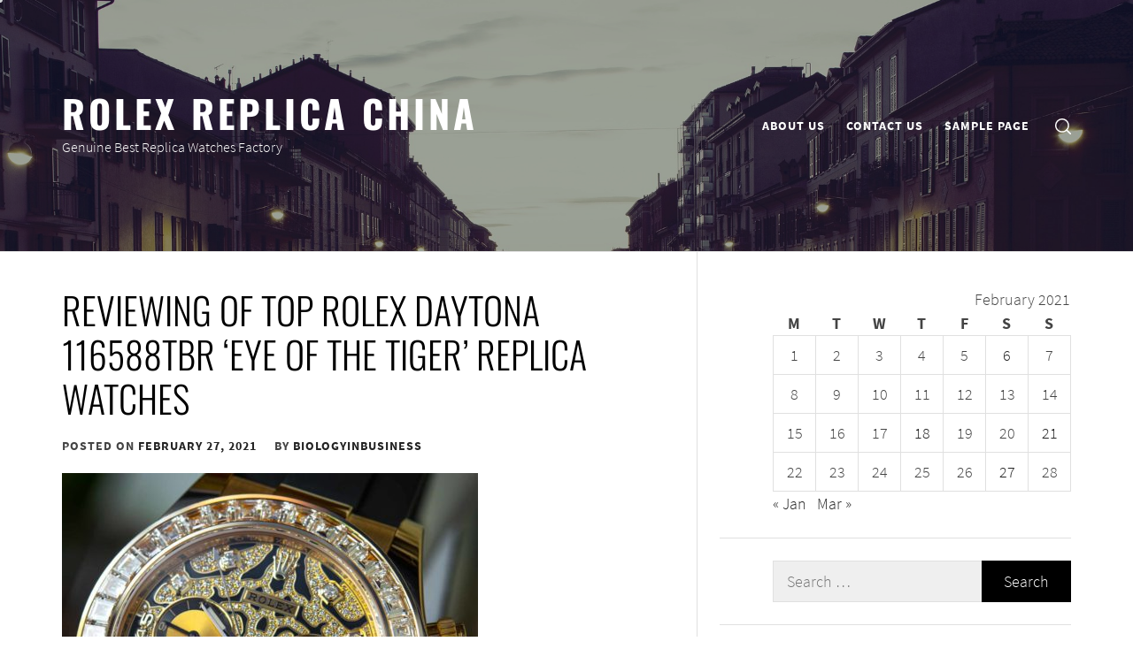

--- FILE ---
content_type: text/html; charset=UTF-8
request_url: https://www.biologyinbusiness.org/2021/02/27/reviewing-of-top-rolex-daytona-116588tbr-eye-of-the-tiger-replica-watches/
body_size: 27821
content:
<!doctype html>
<html dir="ltr" lang="en-US" prefix="og: https://ogp.me/ns#">
<head>
    <meta charset="UTF-8">
    <meta name="viewport" content="width=device-width, initial-scale=1" />
    <link rel="profile" href="https://gmpg.org/xfn/11">

    <title>Reviewing of Top Rolex Daytona 116588TBR ‘Eye Of The Tiger’ Replica Watches | Rolex Replica China</title>

		<!-- All in One SEO 4.7.1.1 - aioseo.com -->
		<meta name="robots" content="max-image-preview:large" />
		<meta name="keywords" content="replica watches,rolex replica watches" />
		<link rel="canonical" href="https://www.biologyinbusiness.org/2021/02/27/reviewing-of-top-rolex-daytona-116588tbr-eye-of-the-tiger-replica-watches/" />
		<meta name="generator" content="All in One SEO (AIOSEO) 4.7.1.1" />
		<meta property="og:locale" content="en_US" />
		<meta property="og:site_name" content="Rolex Replica China | Genuine Best Replica Watches Factory" />
		<meta property="og:type" content="article" />
		<meta property="og:title" content="Reviewing of Top Rolex Daytona 116588TBR ‘Eye Of The Tiger’ Replica Watches | Rolex Replica China" />
		<meta property="og:url" content="https://www.biologyinbusiness.org/2021/02/27/reviewing-of-top-rolex-daytona-116588tbr-eye-of-the-tiger-replica-watches/" />
		<meta property="article:published_time" content="2021-02-27T05:17:07+00:00" />
		<meta property="article:modified_time" content="2021-02-27T05:17:11+00:00" />
		<meta name="twitter:card" content="summary" />
		<meta name="twitter:title" content="Reviewing of Top Rolex Daytona 116588TBR ‘Eye Of The Tiger’ Replica Watches | Rolex Replica China" />
		<script type="application/ld+json" class="aioseo-schema">
			{"@context":"https:\/\/schema.org","@graph":[{"@type":"Article","@id":"https:\/\/www.biologyinbusiness.org\/2021\/02\/27\/reviewing-of-top-rolex-daytona-116588tbr-eye-of-the-tiger-replica-watches\/#article","name":"Reviewing of Top Rolex Daytona 116588TBR \u2018Eye Of The Tiger\u2019 Replica Watches | Rolex Replica China","headline":"Reviewing of Top Rolex Daytona 116588TBR \u2018Eye Of The Tiger\u2019 Replica Watches","author":{"@id":"https:\/\/www.biologyinbusiness.org\/author\/biologyinbusiness\/#author"},"publisher":{"@id":"https:\/\/www.biologyinbusiness.org\/#organization"},"image":{"@type":"ImageObject","url":"https:\/\/www.biologyinbusiness.org\/wp-content\/uploads\/2021\/02\/Rolex-Daytona-116588TBR-\u2018Eye-Of-The-Tiger\u2019-3.jpg","width":470,"height":470},"datePublished":"2021-02-27T05:17:07+00:00","dateModified":"2021-02-27T05:17:11+00:00","inLanguage":"en-US","mainEntityOfPage":{"@id":"https:\/\/www.biologyinbusiness.org\/2021\/02\/27\/reviewing-of-top-rolex-daytona-116588tbr-eye-of-the-tiger-replica-watches\/#webpage"},"isPartOf":{"@id":"https:\/\/www.biologyinbusiness.org\/2021\/02\/27\/reviewing-of-top-rolex-daytona-116588tbr-eye-of-the-tiger-replica-watches\/#webpage"},"articleSection":"Replica Watches, Rolex Replica China, Replica Watches, Rolex Replica Watches"},{"@type":"BreadcrumbList","@id":"https:\/\/www.biologyinbusiness.org\/2021\/02\/27\/reviewing-of-top-rolex-daytona-116588tbr-eye-of-the-tiger-replica-watches\/#breadcrumblist","itemListElement":[{"@type":"ListItem","@id":"https:\/\/www.biologyinbusiness.org\/#listItem","position":1,"name":"Home","item":"https:\/\/www.biologyinbusiness.org\/","nextItem":"https:\/\/www.biologyinbusiness.org\/2021\/#listItem"},{"@type":"ListItem","@id":"https:\/\/www.biologyinbusiness.org\/2021\/#listItem","position":2,"name":"2021","item":"https:\/\/www.biologyinbusiness.org\/2021\/","nextItem":"https:\/\/www.biologyinbusiness.org\/2021\/02\/#listItem","previousItem":"https:\/\/www.biologyinbusiness.org\/#listItem"},{"@type":"ListItem","@id":"https:\/\/www.biologyinbusiness.org\/2021\/02\/#listItem","position":3,"name":"February","item":"https:\/\/www.biologyinbusiness.org\/2021\/02\/","nextItem":"https:\/\/www.biologyinbusiness.org\/2021\/02\/27\/#listItem","previousItem":"https:\/\/www.biologyinbusiness.org\/2021\/#listItem"},{"@type":"ListItem","@id":"https:\/\/www.biologyinbusiness.org\/2021\/02\/27\/#listItem","position":4,"name":"27","item":"https:\/\/www.biologyinbusiness.org\/2021\/02\/27\/","nextItem":"https:\/\/www.biologyinbusiness.org\/2021\/02\/27\/reviewing-of-top-rolex-daytona-116588tbr-eye-of-the-tiger-replica-watches\/#listItem","previousItem":"https:\/\/www.biologyinbusiness.org\/2021\/02\/#listItem"},{"@type":"ListItem","@id":"https:\/\/www.biologyinbusiness.org\/2021\/02\/27\/reviewing-of-top-rolex-daytona-116588tbr-eye-of-the-tiger-replica-watches\/#listItem","position":5,"name":"Reviewing of Top Rolex Daytona 116588TBR \u2018Eye Of The Tiger\u2019 Replica Watches","previousItem":"https:\/\/www.biologyinbusiness.org\/2021\/02\/27\/#listItem"}]},{"@type":"Organization","@id":"https:\/\/www.biologyinbusiness.org\/#organization","name":"Rolex Replica China","description":"Genuine Best Replica Watches Factory","url":"https:\/\/www.biologyinbusiness.org\/"},{"@type":"Person","@id":"https:\/\/www.biologyinbusiness.org\/author\/biologyinbusiness\/#author","url":"https:\/\/www.biologyinbusiness.org\/author\/biologyinbusiness\/","name":"biologyinbusiness","image":{"@type":"ImageObject","@id":"https:\/\/www.biologyinbusiness.org\/2021\/02\/27\/reviewing-of-top-rolex-daytona-116588tbr-eye-of-the-tiger-replica-watches\/#authorImage","url":"https:\/\/secure.gravatar.com\/avatar\/92103da5dbfdd5f201ce8d4ec7ff0552?s=96&d=mm&r=g","width":96,"height":96,"caption":"biologyinbusiness"}},{"@type":"WebPage","@id":"https:\/\/www.biologyinbusiness.org\/2021\/02\/27\/reviewing-of-top-rolex-daytona-116588tbr-eye-of-the-tiger-replica-watches\/#webpage","url":"https:\/\/www.biologyinbusiness.org\/2021\/02\/27\/reviewing-of-top-rolex-daytona-116588tbr-eye-of-the-tiger-replica-watches\/","name":"Reviewing of Top Rolex Daytona 116588TBR \u2018Eye Of The Tiger\u2019 Replica Watches | Rolex Replica China","inLanguage":"en-US","isPartOf":{"@id":"https:\/\/www.biologyinbusiness.org\/#website"},"breadcrumb":{"@id":"https:\/\/www.biologyinbusiness.org\/2021\/02\/27\/reviewing-of-top-rolex-daytona-116588tbr-eye-of-the-tiger-replica-watches\/#breadcrumblist"},"author":{"@id":"https:\/\/www.biologyinbusiness.org\/author\/biologyinbusiness\/#author"},"creator":{"@id":"https:\/\/www.biologyinbusiness.org\/author\/biologyinbusiness\/#author"},"image":{"@type":"ImageObject","url":"https:\/\/www.biologyinbusiness.org\/wp-content\/uploads\/2021\/02\/Rolex-Daytona-116588TBR-\u2018Eye-Of-The-Tiger\u2019-3.jpg","@id":"https:\/\/www.biologyinbusiness.org\/2021\/02\/27\/reviewing-of-top-rolex-daytona-116588tbr-eye-of-the-tiger-replica-watches\/#mainImage","width":470,"height":470},"primaryImageOfPage":{"@id":"https:\/\/www.biologyinbusiness.org\/2021\/02\/27\/reviewing-of-top-rolex-daytona-116588tbr-eye-of-the-tiger-replica-watches\/#mainImage"},"datePublished":"2021-02-27T05:17:07+00:00","dateModified":"2021-02-27T05:17:11+00:00"},{"@type":"WebSite","@id":"https:\/\/www.biologyinbusiness.org\/#website","url":"https:\/\/www.biologyinbusiness.org\/","name":"Rolex Replica China","description":"Genuine Best Replica Watches Factory","inLanguage":"en-US","publisher":{"@id":"https:\/\/www.biologyinbusiness.org\/#organization"}}]}
		</script>
		<!-- All in One SEO -->

<link rel='dns-prefetch' href='//static.addtoany.com' />
<link rel="alternate" type="application/rss+xml" title="Rolex Replica China &raquo; Feed" href="https://www.biologyinbusiness.org/feed/" />
<link rel="alternate" type="application/rss+xml" title="Rolex Replica China &raquo; Comments Feed" href="https://www.biologyinbusiness.org/comments/feed/" />
<script type="text/javascript">
/* <![CDATA[ */
window._wpemojiSettings = {"baseUrl":"https:\/\/s.w.org\/images\/core\/emoji\/14.0.0\/72x72\/","ext":".png","svgUrl":"https:\/\/s.w.org\/images\/core\/emoji\/14.0.0\/svg\/","svgExt":".svg","source":{"concatemoji":"https:\/\/www.biologyinbusiness.org\/wp-includes\/js\/wp-emoji-release.min.js?ver=6.4.7"}};
/*! This file is auto-generated */
!function(i,n){var o,s,e;function c(e){try{var t={supportTests:e,timestamp:(new Date).valueOf()};sessionStorage.setItem(o,JSON.stringify(t))}catch(e){}}function p(e,t,n){e.clearRect(0,0,e.canvas.width,e.canvas.height),e.fillText(t,0,0);var t=new Uint32Array(e.getImageData(0,0,e.canvas.width,e.canvas.height).data),r=(e.clearRect(0,0,e.canvas.width,e.canvas.height),e.fillText(n,0,0),new Uint32Array(e.getImageData(0,0,e.canvas.width,e.canvas.height).data));return t.every(function(e,t){return e===r[t]})}function u(e,t,n){switch(t){case"flag":return n(e,"\ud83c\udff3\ufe0f\u200d\u26a7\ufe0f","\ud83c\udff3\ufe0f\u200b\u26a7\ufe0f")?!1:!n(e,"\ud83c\uddfa\ud83c\uddf3","\ud83c\uddfa\u200b\ud83c\uddf3")&&!n(e,"\ud83c\udff4\udb40\udc67\udb40\udc62\udb40\udc65\udb40\udc6e\udb40\udc67\udb40\udc7f","\ud83c\udff4\u200b\udb40\udc67\u200b\udb40\udc62\u200b\udb40\udc65\u200b\udb40\udc6e\u200b\udb40\udc67\u200b\udb40\udc7f");case"emoji":return!n(e,"\ud83e\udef1\ud83c\udffb\u200d\ud83e\udef2\ud83c\udfff","\ud83e\udef1\ud83c\udffb\u200b\ud83e\udef2\ud83c\udfff")}return!1}function f(e,t,n){var r="undefined"!=typeof WorkerGlobalScope&&self instanceof WorkerGlobalScope?new OffscreenCanvas(300,150):i.createElement("canvas"),a=r.getContext("2d",{willReadFrequently:!0}),o=(a.textBaseline="top",a.font="600 32px Arial",{});return e.forEach(function(e){o[e]=t(a,e,n)}),o}function t(e){var t=i.createElement("script");t.src=e,t.defer=!0,i.head.appendChild(t)}"undefined"!=typeof Promise&&(o="wpEmojiSettingsSupports",s=["flag","emoji"],n.supports={everything:!0,everythingExceptFlag:!0},e=new Promise(function(e){i.addEventListener("DOMContentLoaded",e,{once:!0})}),new Promise(function(t){var n=function(){try{var e=JSON.parse(sessionStorage.getItem(o));if("object"==typeof e&&"number"==typeof e.timestamp&&(new Date).valueOf()<e.timestamp+604800&&"object"==typeof e.supportTests)return e.supportTests}catch(e){}return null}();if(!n){if("undefined"!=typeof Worker&&"undefined"!=typeof OffscreenCanvas&&"undefined"!=typeof URL&&URL.createObjectURL&&"undefined"!=typeof Blob)try{var e="postMessage("+f.toString()+"("+[JSON.stringify(s),u.toString(),p.toString()].join(",")+"));",r=new Blob([e],{type:"text/javascript"}),a=new Worker(URL.createObjectURL(r),{name:"wpTestEmojiSupports"});return void(a.onmessage=function(e){c(n=e.data),a.terminate(),t(n)})}catch(e){}c(n=f(s,u,p))}t(n)}).then(function(e){for(var t in e)n.supports[t]=e[t],n.supports.everything=n.supports.everything&&n.supports[t],"flag"!==t&&(n.supports.everythingExceptFlag=n.supports.everythingExceptFlag&&n.supports[t]);n.supports.everythingExceptFlag=n.supports.everythingExceptFlag&&!n.supports.flag,n.DOMReady=!1,n.readyCallback=function(){n.DOMReady=!0}}).then(function(){return e}).then(function(){var e;n.supports.everything||(n.readyCallback(),(e=n.source||{}).concatemoji?t(e.concatemoji):e.wpemoji&&e.twemoji&&(t(e.twemoji),t(e.wpemoji)))}))}((window,document),window._wpemojiSettings);
/* ]]> */
</script>
<style id='wp-emoji-styles-inline-css' type='text/css'>

	img.wp-smiley, img.emoji {
		display: inline !important;
		border: none !important;
		box-shadow: none !important;
		height: 1em !important;
		width: 1em !important;
		margin: 0 0.07em !important;
		vertical-align: -0.1em !important;
		background: none !important;
		padding: 0 !important;
	}
</style>
<link rel='stylesheet' id='wp-block-library-css' href='https://www.biologyinbusiness.org/wp-includes/css/dist/block-library/style.min.css?ver=6.4.7' type='text/css' media='all' />
<style id='wp-block-library-theme-inline-css' type='text/css'>
.wp-block-audio figcaption{color:#555;font-size:13px;text-align:center}.is-dark-theme .wp-block-audio figcaption{color:hsla(0,0%,100%,.65)}.wp-block-audio{margin:0 0 1em}.wp-block-code{border:1px solid #ccc;border-radius:4px;font-family:Menlo,Consolas,monaco,monospace;padding:.8em 1em}.wp-block-embed figcaption{color:#555;font-size:13px;text-align:center}.is-dark-theme .wp-block-embed figcaption{color:hsla(0,0%,100%,.65)}.wp-block-embed{margin:0 0 1em}.blocks-gallery-caption{color:#555;font-size:13px;text-align:center}.is-dark-theme .blocks-gallery-caption{color:hsla(0,0%,100%,.65)}.wp-block-image figcaption{color:#555;font-size:13px;text-align:center}.is-dark-theme .wp-block-image figcaption{color:hsla(0,0%,100%,.65)}.wp-block-image{margin:0 0 1em}.wp-block-pullquote{border-bottom:4px solid;border-top:4px solid;color:currentColor;margin-bottom:1.75em}.wp-block-pullquote cite,.wp-block-pullquote footer,.wp-block-pullquote__citation{color:currentColor;font-size:.8125em;font-style:normal;text-transform:uppercase}.wp-block-quote{border-left:.25em solid;margin:0 0 1.75em;padding-left:1em}.wp-block-quote cite,.wp-block-quote footer{color:currentColor;font-size:.8125em;font-style:normal;position:relative}.wp-block-quote.has-text-align-right{border-left:none;border-right:.25em solid;padding-left:0;padding-right:1em}.wp-block-quote.has-text-align-center{border:none;padding-left:0}.wp-block-quote.is-large,.wp-block-quote.is-style-large,.wp-block-quote.is-style-plain{border:none}.wp-block-search .wp-block-search__label{font-weight:700}.wp-block-search__button{border:1px solid #ccc;padding:.375em .625em}:where(.wp-block-group.has-background){padding:1.25em 2.375em}.wp-block-separator.has-css-opacity{opacity:.4}.wp-block-separator{border:none;border-bottom:2px solid;margin-left:auto;margin-right:auto}.wp-block-separator.has-alpha-channel-opacity{opacity:1}.wp-block-separator:not(.is-style-wide):not(.is-style-dots){width:100px}.wp-block-separator.has-background:not(.is-style-dots){border-bottom:none;height:1px}.wp-block-separator.has-background:not(.is-style-wide):not(.is-style-dots){height:2px}.wp-block-table{margin:0 0 1em}.wp-block-table td,.wp-block-table th{word-break:normal}.wp-block-table figcaption{color:#555;font-size:13px;text-align:center}.is-dark-theme .wp-block-table figcaption{color:hsla(0,0%,100%,.65)}.wp-block-video figcaption{color:#555;font-size:13px;text-align:center}.is-dark-theme .wp-block-video figcaption{color:hsla(0,0%,100%,.65)}.wp-block-video{margin:0 0 1em}.wp-block-template-part.has-background{margin-bottom:0;margin-top:0;padding:1.25em 2.375em}
</style>
<style id='classic-theme-styles-inline-css' type='text/css'>
/*! This file is auto-generated */
.wp-block-button__link{color:#fff;background-color:#32373c;border-radius:9999px;box-shadow:none;text-decoration:none;padding:calc(.667em + 2px) calc(1.333em + 2px);font-size:1.125em}.wp-block-file__button{background:#32373c;color:#fff;text-decoration:none}
</style>
<style id='global-styles-inline-css' type='text/css'>
body{--wp--preset--color--black: #000000;--wp--preset--color--cyan-bluish-gray: #abb8c3;--wp--preset--color--white: #ffffff;--wp--preset--color--pale-pink: #f78da7;--wp--preset--color--vivid-red: #cf2e2e;--wp--preset--color--luminous-vivid-orange: #ff6900;--wp--preset--color--luminous-vivid-amber: #fcb900;--wp--preset--color--light-green-cyan: #7bdcb5;--wp--preset--color--vivid-green-cyan: #00d084;--wp--preset--color--pale-cyan-blue: #8ed1fc;--wp--preset--color--vivid-cyan-blue: #0693e3;--wp--preset--color--vivid-purple: #9b51e0;--wp--preset--gradient--vivid-cyan-blue-to-vivid-purple: linear-gradient(135deg,rgba(6,147,227,1) 0%,rgb(155,81,224) 100%);--wp--preset--gradient--light-green-cyan-to-vivid-green-cyan: linear-gradient(135deg,rgb(122,220,180) 0%,rgb(0,208,130) 100%);--wp--preset--gradient--luminous-vivid-amber-to-luminous-vivid-orange: linear-gradient(135deg,rgba(252,185,0,1) 0%,rgba(255,105,0,1) 100%);--wp--preset--gradient--luminous-vivid-orange-to-vivid-red: linear-gradient(135deg,rgba(255,105,0,1) 0%,rgb(207,46,46) 100%);--wp--preset--gradient--very-light-gray-to-cyan-bluish-gray: linear-gradient(135deg,rgb(238,238,238) 0%,rgb(169,184,195) 100%);--wp--preset--gradient--cool-to-warm-spectrum: linear-gradient(135deg,rgb(74,234,220) 0%,rgb(151,120,209) 20%,rgb(207,42,186) 40%,rgb(238,44,130) 60%,rgb(251,105,98) 80%,rgb(254,248,76) 100%);--wp--preset--gradient--blush-light-purple: linear-gradient(135deg,rgb(255,206,236) 0%,rgb(152,150,240) 100%);--wp--preset--gradient--blush-bordeaux: linear-gradient(135deg,rgb(254,205,165) 0%,rgb(254,45,45) 50%,rgb(107,0,62) 100%);--wp--preset--gradient--luminous-dusk: linear-gradient(135deg,rgb(255,203,112) 0%,rgb(199,81,192) 50%,rgb(65,88,208) 100%);--wp--preset--gradient--pale-ocean: linear-gradient(135deg,rgb(255,245,203) 0%,rgb(182,227,212) 50%,rgb(51,167,181) 100%);--wp--preset--gradient--electric-grass: linear-gradient(135deg,rgb(202,248,128) 0%,rgb(113,206,126) 100%);--wp--preset--gradient--midnight: linear-gradient(135deg,rgb(2,3,129) 0%,rgb(40,116,252) 100%);--wp--preset--font-size--small: 13px;--wp--preset--font-size--medium: 20px;--wp--preset--font-size--large: 36px;--wp--preset--font-size--x-large: 42px;--wp--preset--spacing--20: 0.44rem;--wp--preset--spacing--30: 0.67rem;--wp--preset--spacing--40: 1rem;--wp--preset--spacing--50: 1.5rem;--wp--preset--spacing--60: 2.25rem;--wp--preset--spacing--70: 3.38rem;--wp--preset--spacing--80: 5.06rem;--wp--preset--shadow--natural: 6px 6px 9px rgba(0, 0, 0, 0.2);--wp--preset--shadow--deep: 12px 12px 50px rgba(0, 0, 0, 0.4);--wp--preset--shadow--sharp: 6px 6px 0px rgba(0, 0, 0, 0.2);--wp--preset--shadow--outlined: 6px 6px 0px -3px rgba(255, 255, 255, 1), 6px 6px rgba(0, 0, 0, 1);--wp--preset--shadow--crisp: 6px 6px 0px rgba(0, 0, 0, 1);}:where(.is-layout-flex){gap: 0.5em;}:where(.is-layout-grid){gap: 0.5em;}body .is-layout-flow > .alignleft{float: left;margin-inline-start: 0;margin-inline-end: 2em;}body .is-layout-flow > .alignright{float: right;margin-inline-start: 2em;margin-inline-end: 0;}body .is-layout-flow > .aligncenter{margin-left: auto !important;margin-right: auto !important;}body .is-layout-constrained > .alignleft{float: left;margin-inline-start: 0;margin-inline-end: 2em;}body .is-layout-constrained > .alignright{float: right;margin-inline-start: 2em;margin-inline-end: 0;}body .is-layout-constrained > .aligncenter{margin-left: auto !important;margin-right: auto !important;}body .is-layout-constrained > :where(:not(.alignleft):not(.alignright):not(.alignfull)){max-width: var(--wp--style--global--content-size);margin-left: auto !important;margin-right: auto !important;}body .is-layout-constrained > .alignwide{max-width: var(--wp--style--global--wide-size);}body .is-layout-flex{display: flex;}body .is-layout-flex{flex-wrap: wrap;align-items: center;}body .is-layout-flex > *{margin: 0;}body .is-layout-grid{display: grid;}body .is-layout-grid > *{margin: 0;}:where(.wp-block-columns.is-layout-flex){gap: 2em;}:where(.wp-block-columns.is-layout-grid){gap: 2em;}:where(.wp-block-post-template.is-layout-flex){gap: 1.25em;}:where(.wp-block-post-template.is-layout-grid){gap: 1.25em;}.has-black-color{color: var(--wp--preset--color--black) !important;}.has-cyan-bluish-gray-color{color: var(--wp--preset--color--cyan-bluish-gray) !important;}.has-white-color{color: var(--wp--preset--color--white) !important;}.has-pale-pink-color{color: var(--wp--preset--color--pale-pink) !important;}.has-vivid-red-color{color: var(--wp--preset--color--vivid-red) !important;}.has-luminous-vivid-orange-color{color: var(--wp--preset--color--luminous-vivid-orange) !important;}.has-luminous-vivid-amber-color{color: var(--wp--preset--color--luminous-vivid-amber) !important;}.has-light-green-cyan-color{color: var(--wp--preset--color--light-green-cyan) !important;}.has-vivid-green-cyan-color{color: var(--wp--preset--color--vivid-green-cyan) !important;}.has-pale-cyan-blue-color{color: var(--wp--preset--color--pale-cyan-blue) !important;}.has-vivid-cyan-blue-color{color: var(--wp--preset--color--vivid-cyan-blue) !important;}.has-vivid-purple-color{color: var(--wp--preset--color--vivid-purple) !important;}.has-black-background-color{background-color: var(--wp--preset--color--black) !important;}.has-cyan-bluish-gray-background-color{background-color: var(--wp--preset--color--cyan-bluish-gray) !important;}.has-white-background-color{background-color: var(--wp--preset--color--white) !important;}.has-pale-pink-background-color{background-color: var(--wp--preset--color--pale-pink) !important;}.has-vivid-red-background-color{background-color: var(--wp--preset--color--vivid-red) !important;}.has-luminous-vivid-orange-background-color{background-color: var(--wp--preset--color--luminous-vivid-orange) !important;}.has-luminous-vivid-amber-background-color{background-color: var(--wp--preset--color--luminous-vivid-amber) !important;}.has-light-green-cyan-background-color{background-color: var(--wp--preset--color--light-green-cyan) !important;}.has-vivid-green-cyan-background-color{background-color: var(--wp--preset--color--vivid-green-cyan) !important;}.has-pale-cyan-blue-background-color{background-color: var(--wp--preset--color--pale-cyan-blue) !important;}.has-vivid-cyan-blue-background-color{background-color: var(--wp--preset--color--vivid-cyan-blue) !important;}.has-vivid-purple-background-color{background-color: var(--wp--preset--color--vivid-purple) !important;}.has-black-border-color{border-color: var(--wp--preset--color--black) !important;}.has-cyan-bluish-gray-border-color{border-color: var(--wp--preset--color--cyan-bluish-gray) !important;}.has-white-border-color{border-color: var(--wp--preset--color--white) !important;}.has-pale-pink-border-color{border-color: var(--wp--preset--color--pale-pink) !important;}.has-vivid-red-border-color{border-color: var(--wp--preset--color--vivid-red) !important;}.has-luminous-vivid-orange-border-color{border-color: var(--wp--preset--color--luminous-vivid-orange) !important;}.has-luminous-vivid-amber-border-color{border-color: var(--wp--preset--color--luminous-vivid-amber) !important;}.has-light-green-cyan-border-color{border-color: var(--wp--preset--color--light-green-cyan) !important;}.has-vivid-green-cyan-border-color{border-color: var(--wp--preset--color--vivid-green-cyan) !important;}.has-pale-cyan-blue-border-color{border-color: var(--wp--preset--color--pale-cyan-blue) !important;}.has-vivid-cyan-blue-border-color{border-color: var(--wp--preset--color--vivid-cyan-blue) !important;}.has-vivid-purple-border-color{border-color: var(--wp--preset--color--vivid-purple) !important;}.has-vivid-cyan-blue-to-vivid-purple-gradient-background{background: var(--wp--preset--gradient--vivid-cyan-blue-to-vivid-purple) !important;}.has-light-green-cyan-to-vivid-green-cyan-gradient-background{background: var(--wp--preset--gradient--light-green-cyan-to-vivid-green-cyan) !important;}.has-luminous-vivid-amber-to-luminous-vivid-orange-gradient-background{background: var(--wp--preset--gradient--luminous-vivid-amber-to-luminous-vivid-orange) !important;}.has-luminous-vivid-orange-to-vivid-red-gradient-background{background: var(--wp--preset--gradient--luminous-vivid-orange-to-vivid-red) !important;}.has-very-light-gray-to-cyan-bluish-gray-gradient-background{background: var(--wp--preset--gradient--very-light-gray-to-cyan-bluish-gray) !important;}.has-cool-to-warm-spectrum-gradient-background{background: var(--wp--preset--gradient--cool-to-warm-spectrum) !important;}.has-blush-light-purple-gradient-background{background: var(--wp--preset--gradient--blush-light-purple) !important;}.has-blush-bordeaux-gradient-background{background: var(--wp--preset--gradient--blush-bordeaux) !important;}.has-luminous-dusk-gradient-background{background: var(--wp--preset--gradient--luminous-dusk) !important;}.has-pale-ocean-gradient-background{background: var(--wp--preset--gradient--pale-ocean) !important;}.has-electric-grass-gradient-background{background: var(--wp--preset--gradient--electric-grass) !important;}.has-midnight-gradient-background{background: var(--wp--preset--gradient--midnight) !important;}.has-small-font-size{font-size: var(--wp--preset--font-size--small) !important;}.has-medium-font-size{font-size: var(--wp--preset--font-size--medium) !important;}.has-large-font-size{font-size: var(--wp--preset--font-size--large) !important;}.has-x-large-font-size{font-size: var(--wp--preset--font-size--x-large) !important;}
.wp-block-navigation a:where(:not(.wp-element-button)){color: inherit;}
:where(.wp-block-post-template.is-layout-flex){gap: 1.25em;}:where(.wp-block-post-template.is-layout-grid){gap: 1.25em;}
:where(.wp-block-columns.is-layout-flex){gap: 2em;}:where(.wp-block-columns.is-layout-grid){gap: 2em;}
.wp-block-pullquote{font-size: 1.5em;line-height: 1.6;}
</style>
<link rel='stylesheet' id='flash-blog-google-fonts-css' href='https://www.biologyinbusiness.org/wp-content/fonts/6cad4bca92482b4b3462bcf6725032b3.css?ver=1.2.9' type='text/css' media='all' />
<link rel='stylesheet' id='jquery-slick-css' href='https://www.biologyinbusiness.org/wp-content/themes/flash-blog/assets/slick/css/slick.min.css?ver=6.4.7' type='text/css' media='all' />
<link rel='stylesheet' id='magnific-popup-css' href='https://www.biologyinbusiness.org/wp-content/themes/flash-blog/assets/magnific-popup/magnific-popup.css?ver=6.4.7' type='text/css' media='all' />
<link rel='stylesheet' id='flash-blog-style-css' href='https://www.biologyinbusiness.org/wp-content/themes/flash-blog/style.css?ver=1.2.9' type='text/css' media='all' />
<link rel='stylesheet' id='addtoany-css' href='https://www.biologyinbusiness.org/wp-content/plugins/add-to-any/addtoany.min.css?ver=1.16' type='text/css' media='all' />
<script type="text/javascript" id="addtoany-core-js-before">
/* <![CDATA[ */
window.a2a_config=window.a2a_config||{};a2a_config.callbacks=[];a2a_config.overlays=[];a2a_config.templates={};
/* ]]> */
</script>
<script type="text/javascript" defer src="https://static.addtoany.com/menu/page.js" id="addtoany-core-js"></script>
<script type="text/javascript" src="https://www.biologyinbusiness.org/wp-includes/js/jquery/jquery.min.js?ver=3.7.1" id="jquery-core-js"></script>
<script type="text/javascript" src="https://www.biologyinbusiness.org/wp-includes/js/jquery/jquery-migrate.min.js?ver=3.4.1" id="jquery-migrate-js"></script>
<script type="text/javascript" defer src="https://www.biologyinbusiness.org/wp-content/plugins/add-to-any/addtoany.min.js?ver=1.1" id="addtoany-jquery-js"></script>
<link rel="https://api.w.org/" href="https://www.biologyinbusiness.org/wp-json/" /><link rel="alternate" type="application/json" href="https://www.biologyinbusiness.org/wp-json/wp/v2/posts/265" /><link rel="EditURI" type="application/rsd+xml" title="RSD" href="https://www.biologyinbusiness.org/xmlrpc.php?rsd" />
<meta name="generator" content="WordPress 6.4.7" />
<link rel='shortlink' href='https://www.biologyinbusiness.org/?p=265' />
<link rel="alternate" type="application/json+oembed" href="https://www.biologyinbusiness.org/wp-json/oembed/1.0/embed?url=https%3A%2F%2Fwww.biologyinbusiness.org%2F2021%2F02%2F27%2Freviewing-of-top-rolex-daytona-116588tbr-eye-of-the-tiger-replica-watches%2F" />
<link rel="alternate" type="text/xml+oembed" href="https://www.biologyinbusiness.org/wp-json/oembed/1.0/embed?url=https%3A%2F%2Fwww.biologyinbusiness.org%2F2021%2F02%2F27%2Freviewing-of-top-rolex-daytona-116588tbr-eye-of-the-tiger-replica-watches%2F&#038;format=xml" />
<style type="text/css">.recentcomments a{display:inline !important;padding:0 !important;margin:0 !important;}</style></head>

<body class="post-template-default single single-post postid-265 single-format-standard wp-embed-responsive right-sidebar ">
    
            <div class="preloader">
            <div class="layer"></div>
            <div class="layer"></div>
            <div class="layer"></div>
            <div class="layer"></div>
            <div class="inner">
                <figure class="animateFadeInUp">
                    <div class="load-spinner"></div>
                </figure>
            </div>
            <!-- end inner -->
        </div>
        <!-- end preloader -->
        <div class="transition-overlay">
            <div class="layer"></div>
            <div class="layer"></div>
            <div class="layer"></div>
            <div class="layer"></div>
        </div>
        <!-- end transition-overlay -->
                <div class="theme-custom-cursor theme-cursor-primary"></div>
        <div class="theme-custom-cursor theme-cursor-secondary"></div>
    <div id="page" class="site ">
    <a class="skip-link screen-reader-text" href="#content">Skip to content</a>
    <header id="masthead" class="site-header header-image light-scheme" data-background="https://www.biologyinbusiness.org/wp-content/themes/flash-blog/images/default-banner.jpg">
        <!-- header -->
        <div class="wrapper">
            <div class="row">
                <div class="col col-full">
                    <div class="site-branding">
                        <div class="logo">
                                                            <p class="site-title">
                                    <a href="https://www.biologyinbusiness.org/" rel="home">
                                        Rolex Replica China                                    </a>
                                </p>
                                                            <p class="site-description">
                                    Genuine Best Replica Watches Factory                                </p>
                                                    </div>
                    </div>
                    <div class="united-navigation">
                        <nav id="site-navigation" class="main-navigation">
                            <span class="toggle-menu" aria-controls="primary-menu" aria-expanded="false">
                                <span class="screen-reader-text">Primary Menu</span>
                                <i class="toogle-icon"></i>
                            </span>
                            <div id="primary-menu" class="menu"><ul>
<li class="page_item page-item-271"><a href="https://www.biologyinbusiness.org/about-us/">About US</a></li>
<li class="page_item page-item-273"><a href="https://www.biologyinbusiness.org/contact-us/">Contact US</a></li>
<li class="page_item page-item-2"><a href="https://www.biologyinbusiness.org/sample-page/">Sample Page</a></li>
</ul></div>

                            <button type="button" class="icon-search" aria-label="search">
                                <svg class="icon icon-loupe" aria-hidden="true" role="img"> <use href="#icon-loupe" xlink:href="#icon-loupe"></use> </svg>                            </button>
                        </nav>
                    </div>
                </div>
            </div>
        </div>
    </header>

    <div class="model-search">
        <a href="javascript:void(0)" class="searchbar-skip-link"></a>
        <a href="javascript:void(0)" class="cross-exit"></a>
        <div class="model-search-wrapper">
            <div class="popup-form">
                <form role="search" method="get" class="search-form" action="https://www.biologyinbusiness.org/">
				<label>
					<span class="screen-reader-text">Search for:</span>
					<input type="search" class="search-field" placeholder="Search &hellip;" value="" name="s" />
				</label>
				<input type="submit" class="search-submit" value="Search" />
			</form>            </div>
        </div>
    </div>

    <div id="content" class="site-content">
	<div id="primary" class="content-area">
		<main id="main" class="site-main">

		
<article id="post-265" class="post-265 post type-post status-publish format-standard has-post-thumbnail hentry category-replica-watches category-rolex-replica-china tag-replica-watches tag-rolex-replica-watches">
	<header class="entry-header">
		<h1 class="entry-title">Reviewing of Top Rolex Daytona 116588TBR ‘Eye Of The Tiger’ Replica Watches</h1>		<div class="entry-meta">
			<span class="posted-on">Posted on <a href="https://www.biologyinbusiness.org/2021/02/27/" rel="bookmark"><time class="entry-date published" datetime="2021-02-27T05:17:07+00:00">February 27, 2021</time><time class="updated" datetime="2021-02-27T05:17:11+00:00">February 27, 2021</time></a></span><span class="byline"> by <span class="author vcard"><a class="url fn n" href="https://www.biologyinbusiness.org/author/biologyinbusiness/">biologyinbusiness</a></span></span>		</div><!-- .entry-meta -->
			</header><!-- .entry-header -->

    
            <div class="post-thumbnail">
                <img width="470" height="470" src="https://www.biologyinbusiness.org/wp-content/uploads/2021/02/Rolex-Daytona-116588TBR-‘Eye-Of-The-Tiger’-3.jpg" class="attachment-post-thumbnail size-post-thumbnail wp-post-image" alt="" decoding="async" fetchpriority="high" srcset="https://www.biologyinbusiness.org/wp-content/uploads/2021/02/Rolex-Daytona-116588TBR-‘Eye-Of-The-Tiger’-3.jpg 470w, https://www.biologyinbusiness.org/wp-content/uploads/2021/02/Rolex-Daytona-116588TBR-‘Eye-Of-The-Tiger’-3-150x150.jpg 150w, https://www.biologyinbusiness.org/wp-content/uploads/2021/02/Rolex-Daytona-116588TBR-‘Eye-Of-The-Tiger’-3-300x300.jpg 300w" sizes="(max-width: 470px) 100vw, 470px" />            </div><!-- .post-thumbnail -->

            	<div class="entry-content">
        
<p><strong><a href="https://www.biologyinbusiness.org/">Rolex replica watches</a></strong> has one of the longest and most continuous records, even if they are not used frequently, they will produce quirky and innovative watches. I firmly believe that this track record comes not only from &#8220;because we can&#8221; but also from the &#8220;because we must&#8221; approach.</p>



<p>Daytona 116588TBR ‘Eye Of The Tiger’ Replica Watches</p>



<div class="wp-block-image"><figure class="aligncenter"><img decoding="async" width="470" height="470" src="https://www.biologyinbusiness.org/wp-content/uploads/2021/02/Rolex-Daytona-116588TBR-‘Eye-Of-The-Tiger’-3.jpg" alt="" class="wp-image-266" srcset="https://www.biologyinbusiness.org/wp-content/uploads/2021/02/Rolex-Daytona-116588TBR-‘Eye-Of-The-Tiger’-3.jpg 470w, https://www.biologyinbusiness.org/wp-content/uploads/2021/02/Rolex-Daytona-116588TBR-‘Eye-Of-The-Tiger’-3-150x150.jpg 150w, https://www.biologyinbusiness.org/wp-content/uploads/2021/02/Rolex-Daytona-116588TBR-‘Eye-Of-The-Tiger’-3-300x300.jpg 300w" sizes="(max-width: 470px) 100vw, 470px" /></figure></div>



<p>The never-ending creative design <strong><a href="https://www.biologyinbusiness.org/">top replica watches</a></strong><a href="https://www.biologyinbusiness.org/"> </a>are truly limited editions of today&#8217;s largest watch brands. In this case, we will experience firsthand the latest version of the Rolex Daytona 116588TBR diamond watch made in the <strong><a href="https://www.biologyinbusiness.org/">Rolex Daytona replica</a></strong><a href="https://www.biologyinbusiness.org/"> </a>factory, the series is nicknamed &#8220;Eye of Tiger Daytona&#8221;, or I like to call it &#8220;Rorschach&#8221; The dial uses a unique gem setting pattern.</p>



<div class="wp-block-image"><figure class="aligncenter"><img decoding="async" width="470" height="470" src="https://www.biologyinbusiness.org/wp-content/uploads/2021/02/Rolex-Daytona-116588TBR-‘Eye-Of-The-Tiger’-11.jpg" alt="" class="wp-image-267" srcset="https://www.biologyinbusiness.org/wp-content/uploads/2021/02/Rolex-Daytona-116588TBR-‘Eye-Of-The-Tiger’-11.jpg 470w, https://www.biologyinbusiness.org/wp-content/uploads/2021/02/Rolex-Daytona-116588TBR-‘Eye-Of-The-Tiger’-11-150x150.jpg 150w, https://www.biologyinbusiness.org/wp-content/uploads/2021/02/Rolex-Daytona-116588TBR-‘Eye-Of-The-Tiger’-11-300x300.jpg 300w" sizes="(max-width: 470px) 100vw, 470px" /></figure></div>



<p>It is commendable that <strong><a href="https://www.biologyinbusiness.org/">Rolex replica watches</a></strong> does call this version &#8220;mysterious and sparkling&#8221;, which is unbelievable. However, these two words are correct at the end of the statement, followed by a very dry description of the bezel, which is set with 36 trapezoidal cut diamonds and paved with a black lacquered dial, &#8220;Champagne Chronograph&#8221; The watch is intertwined with the black lacquer.&#8221; diamond. &#8220;The rest of the entire document is<a href="https://www.biologyinbusiness.org/"> </a><strong><a href="https://www.biologyinbusiness.org/">Rolex replica</a></strong>, describing its impressive features, such as the Manufacture Rolex movement 4130, the Oyster case, and the Oyster bracelet, which function in the same way as all other watches.</p>



<div class="wp-block-image"><figure class="aligncenter"><img loading="lazy" decoding="async" width="470" height="470" src="https://www.biologyinbusiness.org/wp-content/uploads/2021/02/Rolex-Daytona-116588TBR-‘Eye-Of-The-Tiger’-18.jpg" alt="" class="wp-image-268" srcset="https://www.biologyinbusiness.org/wp-content/uploads/2021/02/Rolex-Daytona-116588TBR-‘Eye-Of-The-Tiger’-18.jpg 470w, https://www.biologyinbusiness.org/wp-content/uploads/2021/02/Rolex-Daytona-116588TBR-‘Eye-Of-The-Tiger’-18-150x150.jpg 150w, https://www.biologyinbusiness.org/wp-content/uploads/2021/02/Rolex-Daytona-116588TBR-‘Eye-Of-The-Tiger’-18-300x300.jpg 300w" sizes="(max-width: 470px) 100vw, 470px" /></figure></div>



<p>Perhaps the most fascinating aspect of these extraordinary <strong><a href="https://www.biologyinbusiness.org/">Rolex fake watches</a></strong> is the flexibility of Rolex to address or specify anything around their actual theme, inspiration, design or execution. In the official statement on page 14 of the watch, Rolex used two full pages of words to say: &#8220;The Oyster Perpetual Cosmograph Daytona was born in a race and is a benchmark for those who are passionate about driving and speed.&#8221; Like any Everyone cares!</p>



<div class="wp-block-image"><figure class="aligncenter"><img loading="lazy" decoding="async" width="470" height="470" src="https://www.biologyinbusiness.org/wp-content/uploads/2021/02/Rolex-Daytona-116588TBR-‘Eye-Of-The-Tiger’-4.jpg" alt="" class="wp-image-269" srcset="https://www.biologyinbusiness.org/wp-content/uploads/2021/02/Rolex-Daytona-116588TBR-‘Eye-Of-The-Tiger’-4.jpg 470w, https://www.biologyinbusiness.org/wp-content/uploads/2021/02/Rolex-Daytona-116588TBR-‘Eye-Of-The-Tiger’-4-150x150.jpg 150w, https://www.biologyinbusiness.org/wp-content/uploads/2021/02/Rolex-Daytona-116588TBR-‘Eye-Of-The-Tiger’-4-300x300.jpg 300w" sizes="(max-width: 470px) 100vw, 470px" /></figure></div>
<div class="addtoany_share_save_container addtoany_content addtoany_content_bottom"><div class="a2a_kit a2a_kit_size_32 addtoany_list" data-a2a-url="https://www.biologyinbusiness.org/2021/02/27/reviewing-of-top-rolex-daytona-116588tbr-eye-of-the-tiger-replica-watches/" data-a2a-title="Reviewing of Top Rolex Daytona 116588TBR ‘Eye Of The Tiger’ Replica Watches"><a class="a2a_button_facebook" href="https://www.addtoany.com/add_to/facebook?linkurl=https%3A%2F%2Fwww.biologyinbusiness.org%2F2021%2F02%2F27%2Freviewing-of-top-rolex-daytona-116588tbr-eye-of-the-tiger-replica-watches%2F&amp;linkname=Reviewing%20of%20Top%20Rolex%20Daytona%20116588TBR%20%E2%80%98Eye%20Of%20The%20Tiger%E2%80%99%20Replica%20Watches" title="Facebook" rel="nofollow noopener" target="_blank"></a><a class="a2a_button_mastodon" href="https://www.addtoany.com/add_to/mastodon?linkurl=https%3A%2F%2Fwww.biologyinbusiness.org%2F2021%2F02%2F27%2Freviewing-of-top-rolex-daytona-116588tbr-eye-of-the-tiger-replica-watches%2F&amp;linkname=Reviewing%20of%20Top%20Rolex%20Daytona%20116588TBR%20%E2%80%98Eye%20Of%20The%20Tiger%E2%80%99%20Replica%20Watches" title="Mastodon" rel="nofollow noopener" target="_blank"></a><a class="a2a_button_email" href="https://www.addtoany.com/add_to/email?linkurl=https%3A%2F%2Fwww.biologyinbusiness.org%2F2021%2F02%2F27%2Freviewing-of-top-rolex-daytona-116588tbr-eye-of-the-tiger-replica-watches%2F&amp;linkname=Reviewing%20of%20Top%20Rolex%20Daytona%20116588TBR%20%E2%80%98Eye%20Of%20The%20Tiger%E2%80%99%20Replica%20Watches" title="Email" rel="nofollow noopener" target="_blank"></a><a class="a2a_dd addtoany_share_save addtoany_share" href="https://www.addtoany.com/share"></a></div></div>	</div><!-- .entry-content -->
	<footer class="entry-footer">
		<span class="cat-links">Posted In <a href="https://www.biologyinbusiness.org/category/replica-watches/" rel="category tag">Replica Watches</a>, <a href="https://www.biologyinbusiness.org/category/rolex-replica-china/" rel="category tag">Rolex Replica China</a></span><span class="tags-links">Tagged In <a href="https://www.biologyinbusiness.org/tag/replica-watches/" rel="tag">Replica Watches</a>, <a href="https://www.biologyinbusiness.org/tag/rolex-replica-watches/" rel="tag">Rolex Replica Watches</a></span>	</footer><!-- .entry-footer -->
    </article><!-- #post-265 -->
			<!-- related post -->
            <div class="united-related-post">
            		                <div class="related-post-header">
	                    <h2 class="related-post-title">
                            Related Post                        </h2>
	                </div>
            	                                            <article id="post-605" class="post-605 post type-post status-publish format-standard has-post-thumbnail hentry category-replica-watches category-rolex-daytona-126529-ln-replica category-rolex-daytona-replica category-rolex-replica-china tag-cheap-rolex-replica tag-replica-watches tag-rolex-daytona-126529-ln-replica tag-rolex-daytona-replica tag-rolex-replica tag-rolex-replica-china tag-rolex-replica-watches">
                                <div class="related-post-image">
                                    <a href="https://www.biologyinbusiness.org/2023/08/24/the-best-rolex-replica-for-sale/">
                                        <img width="201" height="300" src="https://www.biologyinbusiness.org/wp-content/uploads/2023/08/396-201x300.jpg" class="attachment-medium size-medium wp-post-image" alt="" decoding="async" loading="lazy" srcset="https://www.biologyinbusiness.org/wp-content/uploads/2023/08/396-201x300.jpg 201w, https://www.biologyinbusiness.org/wp-content/uploads/2023/08/396-686x1024.jpg 686w, https://www.biologyinbusiness.org/wp-content/uploads/2023/08/396-768x1146.jpg 768w, https://www.biologyinbusiness.org/wp-content/uploads/2023/08/396-1029x1536.jpg 1029w, https://www.biologyinbusiness.org/wp-content/uploads/2023/08/396.jpg 1340w" sizes="(max-width: 201px) 100vw, 201px" />                                    </a>
                                </div>
                                <div class="related-post-details">
                                    <header class="entry-header">
                                        <h4 class="entry-title entry-title-small"><a href="https://www.biologyinbusiness.org/2023/08/24/the-best-rolex-replica-for-sale/" rel="bookmark">The best Rolex Replica for sale</a></h4>                                        <div class="entry-meta">
                                            <span class="posted-on">Posted on <a href="https://www.biologyinbusiness.org/2023/08/24/" rel="bookmark"><time class="entry-date published" datetime="2023-08-24T03:30:40+00:00">August 24, 2023</time><time class="updated" datetime="2023-08-24T03:30:42+00:00">August 24, 2023</time></a></span><span class="byline"> by <span class="author vcard"><a class="url fn n" href="https://www.biologyinbusiness.org/author/biologyinbusiness/">biologyinbusiness</a></span></span>                                        </div><!-- .entry-meta -->
                                    </header><!-- .entry-header -->
                                </div>
                            </article><!-- #post-605 -->
                                                        <article id="post-838" class="post-838 post type-post status-publish format-standard has-post-thumbnail hentry category-replica-watches category-rolex-oyster-perpetual-replica category-rolex-replica-china tag-best-rolex-replica-watches tag-cheap-rolex-replica tag-replica-watches tag-rolex-oyster-perpetual-replica tag-rolex-replica tag-rolex-replica-china tag-rolex-replica-watches">
                                <div class="related-post-image">
                                    <a href="https://www.biologyinbusiness.org/2024/09/14/the-truth-about-oyster-perpetual-replica-watches/">
                                        <img width="300" height="286" src="https://www.biologyinbusiness.org/wp-content/uploads/2024/09/image-300x286.png" class="attachment-medium size-medium wp-post-image" alt="" decoding="async" loading="lazy" srcset="https://www.biologyinbusiness.org/wp-content/uploads/2024/09/image-300x286.png 300w, https://www.biologyinbusiness.org/wp-content/uploads/2024/09/image.png 471w" sizes="(max-width: 300px) 100vw, 300px" />                                    </a>
                                </div>
                                <div class="related-post-details">
                                    <header class="entry-header">
                                        <h4 class="entry-title entry-title-small"><a href="https://www.biologyinbusiness.org/2024/09/14/the-truth-about-oyster-perpetual-replica-watches/" rel="bookmark">The Truth About Oyster Perpetual Replica Watches</a></h4>                                        <div class="entry-meta">
                                            <span class="posted-on">Posted on <a href="https://www.biologyinbusiness.org/2024/09/14/" rel="bookmark"><time class="entry-date published" datetime="2024-09-14T08:19:42+00:00">September 14, 2024</time><time class="updated" datetime="2024-09-14T08:19:44+00:00">September 14, 2024</time></a></span><span class="byline"> by <span class="author vcard"><a class="url fn n" href="https://www.biologyinbusiness.org/author/biologyinbusiness/">biologyinbusiness</a></span></span>                                        </div><!-- .entry-meta -->
                                    </header><!-- .entry-header -->
                                </div>
                            </article><!-- #post-838 -->
                                                        <article id="post-855" class="post-855 post type-post status-publish format-standard has-post-thumbnail hentry category-replica-watches category-rolex-daytona-replica category-rolex-replica-china tag-best-rolex-replica-watches tag-cheap-rolex-replica tag-replica-watches tag-rolex-daytona-replica tag-rolex-replica tag-rolex-replica-china tag-rolex-replica-watches">
                                <div class="related-post-image">
                                    <a href="https://www.biologyinbusiness.org/2024/11/02/the-most-popular-luxury-rolex-watch/">
                                        <img width="258" height="300" src="https://www.biologyinbusiness.org/wp-content/uploads/2024/11/image-1-258x300.png" class="attachment-medium size-medium wp-post-image" alt="" decoding="async" loading="lazy" srcset="https://www.biologyinbusiness.org/wp-content/uploads/2024/11/image-1-258x300.png 258w, https://www.biologyinbusiness.org/wp-content/uploads/2024/11/image-1.png 285w" sizes="(max-width: 258px) 100vw, 258px" />                                    </a>
                                </div>
                                <div class="related-post-details">
                                    <header class="entry-header">
                                        <h4 class="entry-title entry-title-small"><a href="https://www.biologyinbusiness.org/2024/11/02/the-most-popular-luxury-rolex-watch/" rel="bookmark">The Most Popular Luxury Rolex Watch</a></h4>                                        <div class="entry-meta">
                                            <span class="posted-on">Posted on <a href="https://www.biologyinbusiness.org/2024/11/02/" rel="bookmark"><time class="entry-date published" datetime="2024-11-02T04:52:12+00:00">November 2, 2024</time><time class="updated" datetime="2024-11-05T05:11:52+00:00">November 5, 2024</time></a></span><span class="byline"> by <span class="author vcard"><a class="url fn n" href="https://www.biologyinbusiness.org/author/biologyinbusiness/">biologyinbusiness</a></span></span>                                        </div><!-- .entry-meta -->
                                    </header><!-- .entry-header -->
                                </div>
                            </article><!-- #post-855 -->
                                                                </div>
			<!-- end of related post -->
			
	<nav class="navigation post-navigation" aria-label="Posts">
		<h2 class="screen-reader-text">Post navigation</h2>
		<div class="nav-links"><div class="nav-previous"><a href="https://www.biologyinbusiness.org/2021/02/21/on-hands-of-cheap-rolex-explorer-ii-16570-watch/" rel="prev">On Hands of Cheap Rolex Explorer II 16570 Watch</a></div><div class="nav-next"><a href="https://www.biologyinbusiness.org/2021/03/06/hands-onhigh-quaitly-rolex-gmt-master-ii-126710blnr-blue-black-replica-watch/" rel="next">Hands On:High Quaitly Rolex GMT-Master II 126710BLNR Blue/Black Replica Watch</a></div></div>
	</nav>
		</main><!-- #main -->
	</div><!-- #primary -->


<aside id="secondary" class="widget-area">
    <div class="theiaStickySidebar">
		<div id="calendar-2" class="widget widget_calendar"><div id="calendar_wrap" class="calendar_wrap"><table id="wp-calendar" class="wp-calendar-table">
	<caption>February 2021</caption>
	<thead>
	<tr>
		<th scope="col" title="Monday">M</th>
		<th scope="col" title="Tuesday">T</th>
		<th scope="col" title="Wednesday">W</th>
		<th scope="col" title="Thursday">T</th>
		<th scope="col" title="Friday">F</th>
		<th scope="col" title="Saturday">S</th>
		<th scope="col" title="Sunday">S</th>
	</tr>
	</thead>
	<tbody>
	<tr><td>1</td><td>2</td><td>3</td><td>4</td><td>5</td><td><a href="https://www.biologyinbusiness.org/2021/02/06/" aria-label="Posts published on February 6, 2021">6</a></td><td>7</td>
	</tr>
	<tr>
		<td>8</td><td>9</td><td>10</td><td>11</td><td>12</td><td>13</td><td>14</td>
	</tr>
	<tr>
		<td>15</td><td>16</td><td>17</td><td><a href="https://www.biologyinbusiness.org/2021/02/18/" aria-label="Posts published on February 18, 2021">18</a></td><td>19</td><td>20</td><td><a href="https://www.biologyinbusiness.org/2021/02/21/" aria-label="Posts published on February 21, 2021">21</a></td>
	</tr>
	<tr>
		<td>22</td><td>23</td><td>24</td><td>25</td><td>26</td><td><a href="https://www.biologyinbusiness.org/2021/02/27/" aria-label="Posts published on February 27, 2021">27</a></td><td>28</td>
	</tr>
	</tbody>
	</table><nav aria-label="Previous and next months" class="wp-calendar-nav">
		<span class="wp-calendar-nav-prev"><a href="https://www.biologyinbusiness.org/2021/01/">&laquo; Jan</a></span>
		<span class="pad">&nbsp;</span>
		<span class="wp-calendar-nav-next"><a href="https://www.biologyinbusiness.org/2021/03/">Mar &raquo;</a></span>
	</nav></div></div><div id="search-2" class="widget widget_search"><form role="search" method="get" class="search-form" action="https://www.biologyinbusiness.org/">
				<label>
					<span class="screen-reader-text">Search for:</span>
					<input type="search" class="search-field" placeholder="Search &hellip;" value="" name="s" />
				</label>
				<input type="submit" class="search-submit" value="Search" />
			</form></div>
		<div id="recent-posts-2" class="widget widget_recent_entries">
		<h2 class="widget-title">Recent Posts</h2>
		<ul>
											<li>
					<a href="https://www.biologyinbusiness.org/2025/09/18/the-best-performing-rolex-sky-dweller-336938-watches/">The Best Performing Rolex Sky-Dweller 336938 Watches</a>
									</li>
											<li>
					<a href="https://www.biologyinbusiness.org/2025/08/28/we-sell-only-the-best-with-exactly-the-same-quality/">We sell only the best with exactly the same quality</a>
									</li>
											<li>
					<a href="https://www.biologyinbusiness.org/2025/07/11/rolex-deepsea-136668lb-more-than-just-a-gold-dive-watch/">Rolex Deepsea 136668LB More Than Just a Gold Dive Watch</a>
									</li>
											<li>
					<a href="https://www.biologyinbusiness.org/2025/06/26/we-are-the-best-rolex-day-date-replica-watches-store-in-the-world/">We are the best Rolex Day-Date replica watches store in the world</a>
									</li>
											<li>
					<a href="https://www.biologyinbusiness.org/2025/05/28/your-entry-point-to-luxury-rolex-replica-watches/">Your Entry Point to Luxury Rolex Replica Watches</a>
									</li>
					</ul>

		</div><div id="recent-comments-2" class="widget widget_recent_comments"><h2 class="widget-title">Recent Comments</h2><ul id="recentcomments"></ul></div><div id="archives-2" class="widget widget_archive"><h2 class="widget-title">Archives</h2>		<label class="screen-reader-text" for="archives-dropdown-2">Archives</label>
		<select id="archives-dropdown-2" name="archive-dropdown">
			
			<option value="">Select Month</option>
				<option value='https://www.biologyinbusiness.org/2025/09/'> September 2025 &nbsp;(1)</option>
	<option value='https://www.biologyinbusiness.org/2025/08/'> August 2025 &nbsp;(1)</option>
	<option value='https://www.biologyinbusiness.org/2025/07/'> July 2025 &nbsp;(1)</option>
	<option value='https://www.biologyinbusiness.org/2025/06/'> June 2025 &nbsp;(1)</option>
	<option value='https://www.biologyinbusiness.org/2025/05/'> May 2025 &nbsp;(1)</option>
	<option value='https://www.biologyinbusiness.org/2025/03/'> March 2025 &nbsp;(2)</option>
	<option value='https://www.biologyinbusiness.org/2025/02/'> February 2025 &nbsp;(1)</option>
	<option value='https://www.biologyinbusiness.org/2025/01/'> January 2025 &nbsp;(2)</option>
	<option value='https://www.biologyinbusiness.org/2024/12/'> December 2024 &nbsp;(2)</option>
	<option value='https://www.biologyinbusiness.org/2024/11/'> November 2024 &nbsp;(2)</option>
	<option value='https://www.biologyinbusiness.org/2024/10/'> October 2024 &nbsp;(1)</option>
	<option value='https://www.biologyinbusiness.org/2024/09/'> September 2024 &nbsp;(1)</option>
	<option value='https://www.biologyinbusiness.org/2024/08/'> August 2024 &nbsp;(1)</option>
	<option value='https://www.biologyinbusiness.org/2024/07/'> July 2024 &nbsp;(3)</option>
	<option value='https://www.biologyinbusiness.org/2024/06/'> June 2024 &nbsp;(3)</option>
	<option value='https://www.biologyinbusiness.org/2024/05/'> May 2024 &nbsp;(2)</option>
	<option value='https://www.biologyinbusiness.org/2024/04/'> April 2024 &nbsp;(3)</option>
	<option value='https://www.biologyinbusiness.org/2024/03/'> March 2024 &nbsp;(2)</option>
	<option value='https://www.biologyinbusiness.org/2024/02/'> February 2024 &nbsp;(3)</option>
	<option value='https://www.biologyinbusiness.org/2024/01/'> January 2024 &nbsp;(3)</option>
	<option value='https://www.biologyinbusiness.org/2023/12/'> December 2023 &nbsp;(3)</option>
	<option value='https://www.biologyinbusiness.org/2023/11/'> November 2023 &nbsp;(3)</option>
	<option value='https://www.biologyinbusiness.org/2023/10/'> October 2023 &nbsp;(2)</option>
	<option value='https://www.biologyinbusiness.org/2023/09/'> September 2023 &nbsp;(3)</option>
	<option value='https://www.biologyinbusiness.org/2023/08/'> August 2023 &nbsp;(2)</option>
	<option value='https://www.biologyinbusiness.org/2023/07/'> July 2023 &nbsp;(2)</option>
	<option value='https://www.biologyinbusiness.org/2023/06/'> June 2023 &nbsp;(3)</option>
	<option value='https://www.biologyinbusiness.org/2023/05/'> May 2023 &nbsp;(3)</option>
	<option value='https://www.biologyinbusiness.org/2023/04/'> April 2023 &nbsp;(2)</option>
	<option value='https://www.biologyinbusiness.org/2023/03/'> March 2023 &nbsp;(3)</option>
	<option value='https://www.biologyinbusiness.org/2023/02/'> February 2023 &nbsp;(2)</option>
	<option value='https://www.biologyinbusiness.org/2023/01/'> January 2023 &nbsp;(2)</option>
	<option value='https://www.biologyinbusiness.org/2022/12/'> December 2022 &nbsp;(2)</option>
	<option value='https://www.biologyinbusiness.org/2022/11/'> November 2022 &nbsp;(1)</option>
	<option value='https://www.biologyinbusiness.org/2022/10/'> October 2022 &nbsp;(2)</option>
	<option value='https://www.biologyinbusiness.org/2022/09/'> September 2022 &nbsp;(2)</option>
	<option value='https://www.biologyinbusiness.org/2022/08/'> August 2022 &nbsp;(3)</option>
	<option value='https://www.biologyinbusiness.org/2022/07/'> July 2022 &nbsp;(3)</option>
	<option value='https://www.biologyinbusiness.org/2022/06/'> June 2022 &nbsp;(2)</option>
	<option value='https://www.biologyinbusiness.org/2022/05/'> May 2022 &nbsp;(2)</option>
	<option value='https://www.biologyinbusiness.org/2022/04/'> April 2022 &nbsp;(1)</option>
	<option value='https://www.biologyinbusiness.org/2021/10/'> October 2021 &nbsp;(1)</option>
	<option value='https://www.biologyinbusiness.org/2021/09/'> September 2021 &nbsp;(1)</option>
	<option value='https://www.biologyinbusiness.org/2021/08/'> August 2021 &nbsp;(1)</option>
	<option value='https://www.biologyinbusiness.org/2021/07/'> July 2021 &nbsp;(1)</option>
	<option value='https://www.biologyinbusiness.org/2021/04/'> April 2021 &nbsp;(4)</option>
	<option value='https://www.biologyinbusiness.org/2021/03/'> March 2021 &nbsp;(4)</option>
	<option value='https://www.biologyinbusiness.org/2021/02/'> February 2021 &nbsp;(4)</option>
	<option value='https://www.biologyinbusiness.org/2021/01/'> January 2021 &nbsp;(4)</option>
	<option value='https://www.biologyinbusiness.org/2020/12/'> December 2020 &nbsp;(4)</option>
	<option value='https://www.biologyinbusiness.org/2020/11/'> November 2020 &nbsp;(4)</option>
	<option value='https://www.biologyinbusiness.org/2020/10/'> October 2020 &nbsp;(4)</option>
	<option value='https://www.biologyinbusiness.org/2020/09/'> September 2020 &nbsp;(4)</option>
	<option value='https://www.biologyinbusiness.org/2020/08/'> August 2020 &nbsp;(3)</option>
	<option value='https://www.biologyinbusiness.org/2020/07/'> July 2020 &nbsp;(3)</option>
	<option value='https://www.biologyinbusiness.org/2019/01/'> January 2019 &nbsp;(3)</option>
	<option value='https://www.biologyinbusiness.org/2018/12/'> December 2018 &nbsp;(2)</option>

		</select>

			<script type="text/javascript">
/* <![CDATA[ */

(function() {
	var dropdown = document.getElementById( "archives-dropdown-2" );
	function onSelectChange() {
		if ( dropdown.options[ dropdown.selectedIndex ].value !== '' ) {
			document.location.href = this.options[ this.selectedIndex ].value;
		}
	}
	dropdown.onchange = onSelectChange;
})();

/* ]]> */
</script>
</div><div id="categories-2" class="widget widget_categories"><h2 class="widget-title">Categories</h2><form action="https://www.biologyinbusiness.org" method="get"><label class="screen-reader-text" for="cat">Categories</label><select  name='cat' id='cat' class='postform'>
	<option value='-1'>Select Category</option>
	<option class="level-0" value="29">Replica Watches&nbsp;&nbsp;(113)</option>
	<option class="level-0" value="83">Rolex 16013 Datejust Replica&nbsp;&nbsp;(1)</option>
	<option class="level-0" value="121">Rolex 1908 Dress Replica Watches&nbsp;&nbsp;(1)</option>
	<option class="level-0" value="57">Rolex Air King 126900 Replica&nbsp;&nbsp;(3)</option>
	<option class="level-0" value="144">Rolex Air-King 34mm ref 14000 Replica&nbsp;&nbsp;(1)</option>
	<option class="level-0" value="104">Rolex Air-King ref. 114234 Replica&nbsp;&nbsp;(1)</option>
	<option class="level-0" value="1">Rolex Air-King Replica&nbsp;&nbsp;(6)</option>
	<option class="level-0" value="10">Rolex Cellini Replica&nbsp;&nbsp;(3)</option>
	<option class="level-0" value="118">Rolex Cosmograph Daytona Replica&nbsp;&nbsp;(3)</option>
	<option class="level-0" value="66">Rolex Datejust 16233 Replica&nbsp;&nbsp;(1)</option>
	<option class="level-0" value="49">Rolex Datejust 41 Replica&nbsp;&nbsp;(4)</option>
	<option class="level-0" value="146">Rolex Datejust Midsize 31 Replica&nbsp;&nbsp;(1)</option>
	<option class="level-0" value="103">Rolex Datejust ref. 179175 Replica&nbsp;&nbsp;(1)</option>
	<option class="level-0" value="2">Rolex Datejust Replica&nbsp;&nbsp;(21)</option>
	<option class="level-0" value="70">Rolex Day-Date 228238 Replica&nbsp;&nbsp;(1)</option>
	<option class="level-0" value="123">Rolex Day-Date 36 Jigsaw Puzzle Dial Replica Watch&nbsp;&nbsp;(1)</option>
	<option class="level-0" value="138">Rolex Day-Date 40 President Rose Gold Green Dial Replica&nbsp;&nbsp;(1)</option>
	<option class="level-0" value="60">Rolex Day-Date 40 Replica&nbsp;&nbsp;(5)</option>
	<option class="level-0" value="77">Rolex Day-Date Platinum Ref.228236 Replica&nbsp;&nbsp;(1)</option>
	<option class="level-0" value="3">Rolex Day-Date Replica&nbsp;&nbsp;(12)</option>
	<option class="level-0" value="67">Rolex Daytona 116500LN Replica&nbsp;&nbsp;(3)</option>
	<option class="level-0" value="128">Rolex Daytona 116509 Replica&nbsp;&nbsp;(1)</option>
	<option class="level-0" value="125">Rolex Daytona 126529 LN Replica&nbsp;&nbsp;(1)</option>
	<option class="level-0" value="73">Rolex Daytona 6265 Replica&nbsp;&nbsp;(1)</option>
	<option class="level-0" value="88">Rolex Daytona Panda Replica Watches&nbsp;&nbsp;(1)</option>
	<option class="level-0" value="38">Rolex Daytona Replica&nbsp;&nbsp;(13)</option>
	<option class="level-0" value="161">Rolex Deepsea 136668LB Replica&nbsp;&nbsp;(1)</option>
	<option class="level-0" value="18">Rolex Deepsea D-Blue Replica Watch&nbsp;&nbsp;(1)</option>
	<option class="level-0" value="106">Rolex Deepsea Replica&nbsp;&nbsp;(3)</option>
	<option class="level-0" value="45">Rolex Explorer 36mm 124270 &amp; 124273 Replica&nbsp;&nbsp;(1)</option>
	<option class="level-0" value="43">Rolex Explorer II 226570 Replica&nbsp;&nbsp;(1)</option>
	<option class="level-0" value="48">Rolex Explorer II Replica&nbsp;&nbsp;(1)</option>
	<option class="level-0" value="101">Rolex Explorer ref. 214270 Replica&nbsp;&nbsp;(1)</option>
	<option class="level-0" value="120">Rolex Explorer Ref.224270 Replica&nbsp;&nbsp;(1)</option>
	<option class="level-0" value="69">Rolex GMT-Master II 126710BLRO Replica&nbsp;&nbsp;(2)</option>
	<option class="level-0" value="58">Rolex GMT-Master II 126720VTNR Replica&nbsp;&nbsp;(2)</option>
	<option class="level-0" value="100">Rolex GMT-Master II ref. 126710BLNR Replica&nbsp;&nbsp;(1)</option>
	<option class="level-0" value="5">Rolex GMT-Master II Replica&nbsp;&nbsp;(14)</option>
	<option class="level-0" value="90">Rolex Ladies Oyster Perpetual 67194 Replica&nbsp;&nbsp;(1)</option>
	<option class="level-0" value="6">Rolex Milgauss Replica&nbsp;&nbsp;(2)</option>
	<option class="level-0" value="92">Rolex Oyster Perpetual 34 Pink Replica&nbsp;&nbsp;(1)</option>
	<option class="level-0" value="97">Rolex Oyster Perpetual 36mm Replica&nbsp;&nbsp;(1)</option>
	<option class="level-0" value="50">Rolex Oyster Perpetual 39 Replica&nbsp;&nbsp;(1)</option>
	<option class="level-0" value="62">Rolex Oyster Perpetual GMT-Master II ‘Destro’ Replica&nbsp;&nbsp;(1)</option>
	<option class="level-0" value="140">Rolex Oyster Perpetual GMT-Master II Replica&nbsp;&nbsp;(1)</option>
	<option class="level-0" value="7">Rolex Oyster Perpetual Replica&nbsp;&nbsp;(25)</option>
	<option class="level-0" value="109">Rolex Oyster Perpetual Submariner Date Replica&nbsp;&nbsp;(1)</option>
	<option class="level-0" value="108">Rolex Oyster Perpetual Submariner Replica&nbsp;&nbsp;(1)</option>
	<option class="level-0" value="116">Rolex Perpetual 1908 Ref.52508 Replica&nbsp;&nbsp;(1)</option>
	<option class="level-0" value="148">Rolex President Datejust Replica&nbsp;&nbsp;(1)</option>
	<option class="level-0" value="154">Rolex President Day-Date Replica&nbsp;&nbsp;(1)</option>
	<option class="level-0" value="132">Rolex President Replica&nbsp;&nbsp;(3)</option>
	<option class="level-0" value="17">Rolex Replica China&nbsp;&nbsp;(121)</option>
	<option class="level-0" value="20">Rolex Sea-Dweller Replica Watch&nbsp;&nbsp;(4)</option>
	<option class="level-0" value="86">Rolex Sky-Dweller ref. 326939 Replica&nbsp;&nbsp;(1)</option>
	<option class="level-0" value="8">Rolex Sky-Dweller Replica&nbsp;&nbsp;(6)</option>
	<option class="level-0" value="71">Rolex Submariner 116613 Replica&nbsp;&nbsp;(1)</option>
	<option class="level-0" value="68">Rolex Submariner 16610 Replica&nbsp;&nbsp;(1)</option>
	<option class="level-0" value="152">Rolex Submariner 16618 Replica&nbsp;&nbsp;(1)</option>
	<option class="level-0" value="157">Rolex Submariner Date 126610LN Replica&nbsp;&nbsp;(1)</option>
	<option class="level-0" value="96">Rolex Submariner Replica&nbsp;&nbsp;(10)</option>
	<option class="level-0" value="82">Rolex Two-Tone Datejust Replica&nbsp;&nbsp;(1)</option>
	<option class="level-0" value="91">Rolex Yacht-Master 169622 Replica&nbsp;&nbsp;(1)</option>
	<option class="level-0" value="112">Rolex Yacht-Master 42 Ref.226627 Replica&nbsp;&nbsp;(2)</option>
	<option class="level-0" value="59">Rolex Yacht-Master 42 Replica&nbsp;&nbsp;(4)</option>
	<option class="level-0" value="142">Rolex Yacht-Master Medium 35mm Replica&nbsp;&nbsp;(1)</option>
	<option class="level-0" value="102">Rolex Yacht-Master ref. 168623 Replica&nbsp;&nbsp;(1)</option>
	<option class="level-0" value="78">Rolex Yachtmaster Ref.226658 Replica&nbsp;&nbsp;(1)</option>
	<option class="level-0" value="9">Rolex Yachtmaster Replica&nbsp;&nbsp;(8)</option>
</select>
</form><script type="text/javascript">
/* <![CDATA[ */

(function() {
	var dropdown = document.getElementById( "cat" );
	function onCatChange() {
		if ( dropdown.options[ dropdown.selectedIndex ].value > 0 ) {
			dropdown.parentNode.submit();
		}
	}
	dropdown.onchange = onCatChange;
})();

/* ]]> */
</script>
</div><div id="meta-2" class="widget widget_meta"><h2 class="widget-title">Meta</h2>
		<ul>
						<li><a href="https://www.biologyinbusiness.org/wp-login.php">Log in</a></li>
			<li><a href="https://www.biologyinbusiness.org/feed/">Entries feed</a></li>
			<li><a href="https://www.biologyinbusiness.org/comments/feed/">Comments feed</a></li>

			<li><a href="https://wordpress.org/">WordPress.org</a></li>
		</ul>

		</div>	</div>
</aside><!-- #secondary -->

</div><!-- #content -->

<footer id="colophon" class="site-footer">

    
    <div class="site-info clear">
        <div class="wrapper">
            <div class="row">
                <div class="col col-full">
                    <div class="copyright-info">
                        Copyright All rights reserved                        <span class="sep"> | </span>
                        Theme: Flash Blog by <a href="http://unitedtheme.com/">Unitedtheme</a>.                    </div>
                </div>
            </div>
        </div>
    </div>
</footer>
<button class="scroll-up">
    <span> Scroll up</span>
</button>
</div>

<script type="text/javascript" src="https://www.biologyinbusiness.org/wp-content/themes/flash-blog/js/navigation.js?ver=20151215" id="flash-blog-navigation-js"></script>
<script type="text/javascript" src="https://www.biologyinbusiness.org/wp-content/themes/flash-blog/js/skip-link-focus-fix.js?ver=20151215" id="flash-blog-skip-link-focus-fix-js"></script>
<script type="text/javascript" src="https://www.biologyinbusiness.org/wp-content/themes/flash-blog/assets/slick/js/slick.min.js?ver=6.4.7" id="jquery-slick-js"></script>
<script type="text/javascript" src="https://www.biologyinbusiness.org/wp-content/themes/flash-blog/assets/magnific-popup/jquery.magnific-popup.min.js?ver=6.4.7" id="jquery-magnific-popup-js"></script>
<script type="text/javascript" src="https://www.biologyinbusiness.org/wp-content/themes/flash-blog/assets/theiaStickySidebar/theia-sticky-sidebar.min.js?ver=6.4.7" id="theiaStickySidebar-js"></script>
<script type="text/javascript" src="https://www.biologyinbusiness.org/wp-content/themes/flash-blog/js/script.js?ver=6.4.7" id="flash-blog-script-js"></script>
<svg style="position: absolute; width: 0; height: 0; overflow: hidden;" version="1.1" xmlns="http://www.w3.org/2000/svg" xmlns:xlink="http://www.w3.org/1999/xlink">
<defs>
<symbol id="icon-behance" viewBox="0 0 37 32">
<path class="path1" d="M33 6.054h-9.125v2.214h9.125v-2.214zM28.5 13.661q-1.607 0-2.607 0.938t-1.107 2.545h7.286q-0.321-3.482-3.571-3.482zM28.786 24.107q1.125 0 2.179-0.571t1.357-1.554h3.946q-1.786 5.482-7.625 5.482-3.821 0-6.080-2.357t-2.259-6.196q0-3.714 2.33-6.17t6.009-2.455q2.464 0 4.295 1.214t2.732 3.196 0.902 4.429q0 0.304-0.036 0.839h-11.75q0 1.982 1.027 3.063t2.973 1.080zM4.946 23.214h5.286q3.661 0 3.661-2.982 0-3.214-3.554-3.214h-5.393v6.196zM4.946 13.625h5.018q1.393 0 2.205-0.652t0.813-2.027q0-2.571-3.393-2.571h-4.643v5.25zM0 4.536h10.607q1.554 0 2.768 0.25t2.259 0.848 1.607 1.723 0.563 2.75q0 3.232-3.071 4.696 2.036 0.571 3.071 2.054t1.036 3.643q0 1.339-0.438 2.438t-1.179 1.848-1.759 1.268-2.161 0.75-2.393 0.232h-10.911v-22.5z"></path>
</symbol>
<symbol id="icon-deviantart" viewBox="0 0 18 32">
<path class="path1" d="M18.286 5.411l-5.411 10.393 0.429 0.554h4.982v7.411h-9.054l-0.786 0.536-2.536 4.875-0.536 0.536h-5.375v-5.411l5.411-10.411-0.429-0.536h-4.982v-7.411h9.054l0.786-0.536 2.536-4.875 0.536-0.536h5.375v5.411z"></path>
</symbol>
<symbol id="icon-discord" viewBox="0 0 16 16">
    <path class="path1" d="M13.545 2.907a13.227 13.227 0 0 0-3.257-1.011.05.05 0 0 0-.052.025c-.141.25-.297.577-.406.833a12.19 12.19 0 0 0-3.658 0 8.258 8.258 0 0 0-.412-.833.051.051 0 0 0-.052-.025c-1.125.194-2.22.534-3.257 1.011a.041.041 0 0 0-.021.018C.356 6.024-.213 9.047.066 12.032c.001.014.01.028.021.037a13.276 13.276 0 0 0 3.995 2.02.05.05 0 0 0 .056-.019c.308-.42.582-.863.818-1.329a.05.05 0 0 0-.01-.059.051.051 0 0 0-.018-.011 8.875 8.875 0 0 1-1.248-.595.05.05 0 0 1-.02-.066.051.051 0 0 1 .015-.019c.084-.063.168-.129.248-.195a.05.05 0 0 1 .051-.007c2.619 1.196 5.454 1.196 8.041 0a.052.052 0 0 1 .053.007c.08.066.164.132.248.195a.051.051 0 0 1-.004.085 8.254 8.254 0 0 1-1.249.594.05.05 0 0 0-.03.03.052.052 0 0 0 .003.041c.24.465.515.909.817 1.329a.05.05 0 0 0 .056.019 13.235 13.235 0 0 0 4.001-2.02.049.049 0 0 0 .021-.037c.334-3.451-.559-6.449-2.366-9.106a.034.034 0 0 0-.02-.019Zm-8.198 7.307c-.789 0-1.438-.724-1.438-1.612 0-.889.637-1.613 1.438-1.613.807 0 1.45.73 1.438 1.613 0 .888-.637 1.612-1.438 1.612Zm5.316 0c-.788 0-1.438-.724-1.438-1.612 0-.889.637-1.613 1.438-1.613.807 0 1.451.73 1.438 1.613 0 .888-.631 1.612-1.438 1.612Z"></path>
</symbol>
<symbol id="icon-medium" viewBox="0 0 32 32">
<path class="path1" d="M10.661 7.518v20.946q0 0.446-0.223 0.759t-0.652 0.313q-0.304 0-0.589-0.143l-8.304-4.161q-0.375-0.179-0.634-0.598t-0.259-0.83v-20.357q0-0.357 0.179-0.607t0.518-0.25q0.25 0 0.786 0.268l9.125 4.571q0.054 0.054 0.054 0.089zM11.804 9.321l9.536 15.464-9.536-4.75v-10.714zM32 9.643v18.821q0 0.446-0.25 0.723t-0.679 0.277-0.839-0.232l-7.875-3.929zM31.946 7.5q0 0.054-4.58 7.491t-5.366 8.705l-6.964-11.321 5.786-9.411q0.304-0.5 0.929-0.5 0.25 0 0.464 0.107l9.661 4.821q0.071 0.036 0.071 0.107z"></path>
</symbol>
<symbol id="icon-slideshare" viewBox="0 0 32 32">
<path class="path1" d="M15.589 13.214q0 1.482-1.134 2.545t-2.723 1.063-2.723-1.063-1.134-2.545q0-1.5 1.134-2.554t2.723-1.054 2.723 1.054 1.134 2.554zM24.554 13.214q0 1.482-1.125 2.545t-2.732 1.063q-1.589 0-2.723-1.063t-1.134-2.545q0-1.5 1.134-2.554t2.723-1.054q1.607 0 2.732 1.054t1.125 2.554zM28.571 16.429v-11.911q0-1.554-0.571-2.205t-1.982-0.652h-19.857q-1.482 0-2.009 0.607t-0.527 2.25v12.018q0.768 0.411 1.58 0.714t1.446 0.5 1.446 0.33 1.268 0.196 1.25 0.071 1.045 0.009 1.009-0.036 0.795-0.036q1.214-0.018 1.696 0.482 0.107 0.107 0.179 0.161 0.464 0.446 1.089 0.911 0.125-1.625 2.107-1.554 0.089 0 0.652 0.027t0.768 0.036 0.813 0.018 0.946-0.018 0.973-0.080 1.089-0.152 1.107-0.241 1.196-0.348 1.205-0.482 1.286-0.616zM31.482 16.339q-2.161 2.661-6.643 4.5 1.5 5.089-0.411 8.304-1.179 2.018-3.268 2.643-1.857 0.571-3.25-0.268-1.536-0.911-1.464-2.929l-0.018-5.821v-0.018q-0.143-0.036-0.438-0.107t-0.42-0.089l-0.018 6.036q0.071 2.036-1.482 2.929-1.411 0.839-3.268 0.268-2.089-0.643-3.25-2.679-1.875-3.214-0.393-8.268-4.482-1.839-6.643-4.5-0.446-0.661-0.071-1.125t1.071 0.018q0.054 0.036 0.196 0.125t0.196 0.143v-12.393q0-1.286 0.839-2.196t2.036-0.911h22.446q1.196 0 2.036 0.911t0.839 2.196v12.393l0.375-0.268q0.696-0.482 1.071-0.018t-0.071 1.125z"></path>
</symbol>
<symbol id="icon-snapchat-ghost" viewBox="0 0 30 32">
<path class="path1" d="M15.143 2.286q2.393-0.018 4.295 1.223t2.92 3.438q0.482 1.036 0.482 3.196 0 0.839-0.161 3.411 0.25 0.125 0.5 0.125 0.321 0 0.911-0.241t0.911-0.241q0.518 0 1 0.321t0.482 0.821q0 0.571-0.563 0.964t-1.232 0.563-1.232 0.518-0.563 0.848q0 0.268 0.214 0.768 0.661 1.464 1.83 2.679t2.58 1.804q0.5 0.214 1.429 0.411 0.5 0.107 0.5 0.625 0 1.25-3.911 1.839-0.125 0.196-0.196 0.696t-0.25 0.83-0.589 0.33q-0.357 0-1.107-0.116t-1.143-0.116q-0.661 0-1.107 0.089-0.571 0.089-1.125 0.402t-1.036 0.679-1.036 0.723-1.357 0.598-1.768 0.241q-0.929 0-1.723-0.241t-1.339-0.598-1.027-0.723-1.036-0.679-1.107-0.402q-0.464-0.089-1.125-0.089-0.429 0-1.17 0.134t-1.045 0.134q-0.446 0-0.625-0.33t-0.25-0.848-0.196-0.714q-3.911-0.589-3.911-1.839 0-0.518 0.5-0.625 0.929-0.196 1.429-0.411 1.393-0.571 2.58-1.804t1.83-2.679q0.214-0.5 0.214-0.768 0-0.5-0.563-0.848t-1.241-0.527-1.241-0.563-0.563-0.938q0-0.482 0.464-0.813t0.982-0.33q0.268 0 0.857 0.232t0.946 0.232q0.321 0 0.571-0.125-0.161-2.536-0.161-3.393 0-2.179 0.482-3.214 1.143-2.446 3.071-3.536t4.714-1.125z"></path>
</symbol>
<symbol id="icon-yelp" viewBox="0 0 27 32">
<path class="path1" d="M13.804 23.554v2.268q-0.018 5.214-0.107 5.446-0.214 0.571-0.911 0.714-0.964 0.161-3.241-0.679t-2.902-1.589q-0.232-0.268-0.304-0.643-0.018-0.214 0.071-0.464 0.071-0.179 0.607-0.839t3.232-3.857q0.018 0 1.071-1.25 0.268-0.339 0.705-0.438t0.884 0.063q0.429 0.179 0.67 0.518t0.223 0.75zM11.143 19.071q-0.054 0.982-0.929 1.25l-2.143 0.696q-4.911 1.571-5.214 1.571-0.625-0.036-0.964-0.643-0.214-0.446-0.304-1.339-0.143-1.357 0.018-2.973t0.536-2.223 1-0.571q0.232 0 3.607 1.375 1.25 0.518 2.054 0.839l1.5 0.607q0.411 0.161 0.634 0.545t0.205 0.866zM25.893 24.375q-0.125 0.964-1.634 2.875t-2.42 2.268q-0.661 0.25-1.125-0.125-0.25-0.179-3.286-5.125l-0.839-1.375q-0.25-0.375-0.205-0.821t0.348-0.821q0.625-0.768 1.482-0.464 0.018 0.018 2.125 0.714 3.625 1.179 4.321 1.42t0.839 0.366q0.5 0.393 0.393 1.089zM13.893 13.089q0.089 1.821-0.964 2.179-1.036 0.304-2.036-1.268l-6.75-10.679q-0.143-0.625 0.339-1.107 0.732-0.768 3.705-1.598t4.009-0.563q0.714 0.179 0.875 0.804 0.054 0.321 0.393 5.455t0.429 6.777zM25.714 15.018q0.054 0.696-0.464 1.054-0.268 0.179-5.875 1.536-1.196 0.268-1.625 0.411l0.018-0.036q-0.411 0.107-0.821-0.071t-0.661-0.571q-0.536-0.839 0-1.554 0.018-0.018 1.339-1.821 2.232-3.054 2.679-3.643t0.607-0.696q0.5-0.339 1.161-0.036 0.857 0.411 2.196 2.384t1.446 2.991v0.054z"></path>
</symbol>
<symbol id="icon-vine" viewBox="0 0 27 32">
<path class="path1" d="M26.732 14.768v3.536q-1.804 0.411-3.536 0.411-1.161 2.429-2.955 4.839t-3.241 3.848-2.286 1.902q-1.429 0.804-2.893-0.054-0.5-0.304-1.080-0.777t-1.518-1.491-1.83-2.295-1.92-3.286-1.884-4.357-1.634-5.616-1.259-6.964h5.054q0.464 3.893 1.25 7.116t1.866 5.661 2.17 4.205 2.5 3.482q3.018-3.018 5.125-7.25-2.536-1.286-3.982-3.929t-1.446-5.946q0-3.429 1.857-5.616t5.071-2.188q3.179 0 4.875 1.884t1.696 5.313q0 2.839-1.036 5.107-0.125 0.018-0.348 0.054t-0.821 0.036-1.125-0.107-1.107-0.455-0.902-0.92q0.554-1.839 0.554-3.286 0-1.554-0.518-2.357t-1.411-0.804q-0.946 0-1.518 0.884t-0.571 2.509q0 3.321 1.875 5.241t4.768 1.92q1.107 0 2.161-0.25z"></path>
</symbol>
<symbol id="icon-vk" viewBox="0 0 35 32">
<path class="path1" d="M34.232 9.286q0.411 1.143-2.679 5.25-0.429 0.571-1.161 1.518-1.393 1.786-1.607 2.339-0.304 0.732 0.25 1.446 0.304 0.375 1.446 1.464h0.018l0.071 0.071q2.518 2.339 3.411 3.946 0.054 0.089 0.116 0.223t0.125 0.473-0.009 0.607-0.446 0.491-1.054 0.223l-4.571 0.071q-0.429 0.089-1-0.089t-0.929-0.393l-0.357-0.214q-0.536-0.375-1.25-1.143t-1.223-1.384-1.089-1.036-1.009-0.277q-0.054 0.018-0.143 0.063t-0.304 0.259-0.384 0.527-0.304 0.929-0.116 1.384q0 0.268-0.063 0.491t-0.134 0.33l-0.071 0.089q-0.321 0.339-0.946 0.393h-2.054q-1.268 0.071-2.607-0.295t-2.348-0.946-1.839-1.179-1.259-1.027l-0.446-0.429q-0.179-0.179-0.491-0.536t-1.277-1.625-1.893-2.696-2.188-3.768-2.33-4.857q-0.107-0.286-0.107-0.482t0.054-0.286l0.071-0.107q0.268-0.339 1.018-0.339l4.893-0.036q0.214 0.036 0.411 0.116t0.286 0.152l0.089 0.054q0.286 0.196 0.429 0.571 0.357 0.893 0.821 1.848t0.732 1.455l0.286 0.518q0.518 1.071 1 1.857t0.866 1.223 0.741 0.688 0.607 0.25 0.482-0.089q0.036-0.018 0.089-0.089t0.214-0.393 0.241-0.839 0.17-1.446 0-2.232q-0.036-0.714-0.161-1.304t-0.25-0.821l-0.107-0.214q-0.446-0.607-1.518-0.768-0.232-0.036 0.089-0.429 0.304-0.339 0.679-0.536 0.946-0.464 4.268-0.429 1.464 0.018 2.411 0.232 0.357 0.089 0.598 0.241t0.366 0.429 0.188 0.571 0.063 0.813-0.018 0.982-0.045 1.259-0.027 1.473q0 0.196-0.018 0.75t-0.009 0.857 0.063 0.723 0.205 0.696 0.402 0.438q0.143 0.036 0.304 0.071t0.464-0.196 0.679-0.616 0.929-1.196 1.214-1.92q1.071-1.857 1.911-4.018 0.071-0.179 0.179-0.313t0.196-0.188l0.071-0.054 0.089-0.045t0.232-0.054 0.357-0.009l5.143-0.036q0.696-0.089 1.143 0.045t0.554 0.295z"></path>
</symbol>
<symbol id="icon-search" viewBox="0 0 30 32">
<path class="path1" d="M20.571 14.857q0-3.304-2.348-5.652t-5.652-2.348-5.652 2.348-2.348 5.652 2.348 5.652 5.652 2.348 5.652-2.348 2.348-5.652zM29.714 29.714q0 0.929-0.679 1.607t-1.607 0.679q-0.964 0-1.607-0.679l-6.125-6.107q-3.196 2.214-7.125 2.214-2.554 0-4.884-0.991t-4.018-2.679-2.679-4.018-0.991-4.884 0.991-4.884 2.679-4.018 4.018-2.679 4.884-0.991 4.884 0.991 4.018 2.679 2.679 4.018 0.991 4.884q0 3.929-2.214 7.125l6.125 6.125q0.661 0.661 0.661 1.607z"></path>
</symbol>
<symbol id="icon-envelope-o" viewBox="0 0 32 32">
<path class="path1" d="M29.714 26.857v-13.714q-0.571 0.643-1.232 1.179-4.786 3.679-7.607 6.036-0.911 0.768-1.482 1.196t-1.545 0.866-1.83 0.438h-0.036q-0.857 0-1.83-0.438t-1.545-0.866-1.482-1.196q-2.821-2.357-7.607-6.036-0.661-0.536-1.232-1.179v13.714q0 0.232 0.17 0.402t0.402 0.17h26.286q0.232 0 0.402-0.17t0.17-0.402zM29.714 8.089v-0.438t-0.009-0.232-0.054-0.223-0.098-0.161-0.161-0.134-0.25-0.045h-26.286q-0.232 0-0.402 0.17t-0.17 0.402q0 3 2.625 5.071 3.446 2.714 7.161 5.661 0.107 0.089 0.625 0.527t0.821 0.67 0.795 0.563 0.902 0.491 0.768 0.161h0.036q0.357 0 0.768-0.161t0.902-0.491 0.795-0.563 0.821-0.67 0.625-0.527q3.714-2.946 7.161-5.661 0.964-0.768 1.795-2.063t0.83-2.348zM32 7.429v19.429q0 1.179-0.839 2.018t-2.018 0.839h-26.286q-1.179 0-2.018-0.839t-0.839-2.018v-19.429q0-1.179 0.839-2.018t2.018-0.839h26.286q1.179 0 2.018 0.839t0.839 2.018z"></path>
</symbol>
<symbol id="icon-close" viewBox="0 0 25 32">
<path class="path1" d="M23.179 23.607q0 0.714-0.5 1.214l-2.429 2.429q-0.5 0.5-1.214 0.5t-1.214-0.5l-5.25-5.25-5.25 5.25q-0.5 0.5-1.214 0.5t-1.214-0.5l-2.429-2.429q-0.5-0.5-0.5-1.214t0.5-1.214l5.25-5.25-5.25-5.25q-0.5-0.5-0.5-1.214t0.5-1.214l2.429-2.429q0.5-0.5 1.214-0.5t1.214 0.5l5.25 5.25 5.25-5.25q0.5-0.5 1.214-0.5t1.214 0.5l2.429 2.429q0.5 0.5 0.5 1.214t-0.5 1.214l-5.25 5.25 5.25 5.25q0.5 0.5 0.5 1.214z"></path>
</symbol>
<symbol id="icon-angle-down" viewBox="0 0 21 32">
<path class="path1" d="M19.196 13.143q0 0.232-0.179 0.411l-8.321 8.321q-0.179 0.179-0.411 0.179t-0.411-0.179l-8.321-8.321q-0.179-0.179-0.179-0.411t0.179-0.411l0.893-0.893q0.179-0.179 0.411-0.179t0.411 0.179l7.018 7.018 7.018-7.018q0.179-0.179 0.411-0.179t0.411 0.179l0.893 0.893q0.179 0.179 0.179 0.411z"></path>
</symbol>
<symbol id="icon-folder-open" viewBox="0 0 34 32">
<path class="path1" d="M33.554 17q0 0.554-0.554 1.179l-6 7.071q-0.768 0.911-2.152 1.545t-2.563 0.634h-19.429q-0.607 0-1.080-0.232t-0.473-0.768q0-0.554 0.554-1.179l6-7.071q0.768-0.911 2.152-1.545t2.563-0.634h19.429q0.607 0 1.080 0.232t0.473 0.768zM27.429 10.857v2.857h-14.857q-1.679 0-3.518 0.848t-2.929 2.134l-6.107 7.179q0-0.071-0.009-0.223t-0.009-0.223v-17.143q0-1.643 1.179-2.821t2.821-1.179h5.714q1.643 0 2.821 1.179t1.179 2.821v0.571h9.714q1.643 0 2.821 1.179t1.179 2.821z"></path>
</symbol>
<symbol id="icon-twitter" viewBox="0 0 22 22">
    <path class="path1" d="M 16.722656 2.0625 L 19.757812 2.0625 L 13.132812 9.632812 L 20.925781 19.9375 L 14.824219 19.9375 L 10.042969 13.691406 L 4.578125 19.9375 L 1.539062 19.9375 L 8.625 11.835938 L 1.152344 2.0625 L 7.40625 2.0625 L 11.726562 7.773438 Z M 15.65625 18.125 L 17.335938 18.125 L 6.492188 3.78125 L 4.6875 3.78125 Z M 15.65625 18.125 "/>
</symbol>
<symbol id="icon-facebook" viewBox="0 0 19 32">
<path class="path1" d="M17.125 0.214v4.714h-2.804q-1.536 0-2.071 0.643t-0.536 1.929v3.375h5.232l-0.696 5.286h-4.536v13.554h-5.464v-13.554h-4.554v-5.286h4.554v-3.893q0-3.321 1.857-5.152t4.946-1.83q2.625 0 4.071 0.214z"></path>
</symbol>
<symbol id="icon-github" viewBox="0 0 27 32">
<path class="path1" d="M13.714 2.286q3.732 0 6.884 1.839t4.991 4.991 1.839 6.884q0 4.482-2.616 8.063t-6.759 4.955q-0.482 0.089-0.714-0.125t-0.232-0.536q0-0.054 0.009-1.366t0.009-2.402q0-1.732-0.929-2.536 1.018-0.107 1.83-0.321t1.679-0.696 1.446-1.188 0.946-1.875 0.366-2.688q0-2.125-1.411-3.679 0.661-1.625-0.143-3.643-0.5-0.161-1.446 0.196t-1.643 0.786l-0.679 0.429q-1.661-0.464-3.429-0.464t-3.429 0.464q-0.286-0.196-0.759-0.482t-1.491-0.688-1.518-0.241q-0.804 2.018-0.143 3.643-1.411 1.554-1.411 3.679 0 1.518 0.366 2.679t0.938 1.875 1.438 1.196 1.679 0.696 1.83 0.321q-0.696 0.643-0.875 1.839-0.375 0.179-0.804 0.268t-1.018 0.089-1.17-0.384-0.991-1.116q-0.339-0.571-0.866-0.929t-0.884-0.429l-0.357-0.054q-0.375 0-0.518 0.080t-0.089 0.205 0.161 0.25 0.232 0.214l0.125 0.089q0.393 0.179 0.777 0.679t0.563 0.911l0.179 0.411q0.232 0.679 0.786 1.098t1.196 0.536 1.241 0.125 0.991-0.063l0.411-0.071q0 0.679 0.009 1.58t0.009 0.973q0 0.321-0.232 0.536t-0.714 0.125q-4.143-1.375-6.759-4.955t-2.616-8.063q0-3.732 1.839-6.884t4.991-4.991 6.884-1.839zM5.196 21.982q0.054-0.125-0.125-0.214-0.179-0.054-0.232 0.036-0.054 0.125 0.125 0.214 0.161 0.107 0.232-0.036zM5.75 22.589q0.125-0.089-0.036-0.286-0.179-0.161-0.286-0.054-0.125 0.089 0.036 0.286 0.179 0.179 0.286 0.054zM6.286 23.393q0.161-0.125 0-0.339-0.143-0.232-0.304-0.107-0.161 0.089 0 0.321t0.304 0.125zM7.036 24.143q0.143-0.143-0.071-0.339-0.214-0.214-0.357-0.054-0.161 0.143 0.071 0.339 0.214 0.214 0.357 0.054zM8.054 24.589q0.054-0.196-0.232-0.286-0.268-0.071-0.339 0.125t0.232 0.268q0.268 0.107 0.339-0.107zM9.179 24.679q0-0.232-0.304-0.196-0.286 0-0.286 0.196 0 0.232 0.304 0.196 0.286 0 0.286-0.196zM10.214 24.5q-0.036-0.196-0.321-0.161-0.286 0.054-0.25 0.268t0.321 0.143 0.25-0.25z"></path>
</symbol>
<symbol id="icon-bars" viewBox="0 0 27 32">
<path class="path1" d="M27.429 24v2.286q0 0.464-0.339 0.804t-0.804 0.339h-25.143q-0.464 0-0.804-0.339t-0.339-0.804v-2.286q0-0.464 0.339-0.804t0.804-0.339h25.143q0.464 0 0.804 0.339t0.339 0.804zM27.429 14.857v2.286q0 0.464-0.339 0.804t-0.804 0.339h-25.143q-0.464 0-0.804-0.339t-0.339-0.804v-2.286q0-0.464 0.339-0.804t0.804-0.339h25.143q0.464 0 0.804 0.339t0.339 0.804zM27.429 5.714v2.286q0 0.464-0.339 0.804t-0.804 0.339h-25.143q-0.464 0-0.804-0.339t-0.339-0.804v-2.286q0-0.464 0.339-0.804t0.804-0.339h25.143q0.464 0 0.804 0.339t0.339 0.804z"></path>
</symbol>
<symbol id="icon-google-plus" viewBox="0 0 41 32">
<path class="path1" d="M25.661 16.304q0 3.714-1.554 6.616t-4.429 4.536-6.589 1.634q-2.661 0-5.089-1.036t-4.179-2.786-2.786-4.179-1.036-5.089 1.036-5.089 2.786-4.179 4.179-2.786 5.089-1.036q5.107 0 8.768 3.429l-3.554 3.411q-2.089-2.018-5.214-2.018-2.196 0-4.063 1.107t-2.955 3.009-1.089 4.152 1.089 4.152 2.955 3.009 4.063 1.107q1.482 0 2.723-0.411t2.045-1.027 1.402-1.402 0.875-1.482 0.384-1.321h-7.429v-4.5h12.357q0.214 1.125 0.214 2.179zM41.143 14.125v3.75h-3.732v3.732h-3.75v-3.732h-3.732v-3.75h3.732v-3.732h3.75v3.732h3.732z"></path>
</symbol>
<symbol id="icon-linkedin" viewBox="0 0 27 32">
<path class="path1" d="M6.232 11.161v17.696h-5.893v-17.696h5.893zM6.607 5.696q0.018 1.304-0.902 2.179t-2.42 0.875h-0.036q-1.464 0-2.357-0.875t-0.893-2.179q0-1.321 0.92-2.188t2.402-0.866 2.375 0.866 0.911 2.188zM27.429 18.714v10.143h-5.875v-9.464q0-1.875-0.723-2.938t-2.259-1.063q-1.125 0-1.884 0.616t-1.134 1.527q-0.196 0.536-0.196 1.446v9.875h-5.875q0.036-7.125 0.036-11.554t-0.018-5.286l-0.018-0.857h5.875v2.571h-0.036q0.357-0.571 0.732-1t1.009-0.929 1.554-0.777 2.045-0.277q3.054 0 4.911 2.027t1.857 5.938z"></path>
</symbol>
<symbol id="icon-quote-right" viewBox="0 0 30 32">
<path class="path1" d="M13.714 5.714v12.571q0 1.857-0.723 3.545t-1.955 2.92-2.92 1.955-3.545 0.723h-1.143q-0.464 0-0.804-0.339t-0.339-0.804v-2.286q0-0.464 0.339-0.804t0.804-0.339h1.143q1.893 0 3.232-1.339t1.339-3.232v-0.571q0-0.714-0.5-1.214t-1.214-0.5h-4q-1.429 0-2.429-1t-1-2.429v-6.857q0-1.429 1-2.429t2.429-1h6.857q1.429 0 2.429 1t1 2.429zM29.714 5.714v12.571q0 1.857-0.723 3.545t-1.955 2.92-2.92 1.955-3.545 0.723h-1.143q-0.464 0-0.804-0.339t-0.339-0.804v-2.286q0-0.464 0.339-0.804t0.804-0.339h1.143q1.893 0 3.232-1.339t1.339-3.232v-0.571q0-0.714-0.5-1.214t-1.214-0.5h-4q-1.429 0-2.429-1t-1-2.429v-6.857q0-1.429 1-2.429t2.429-1h6.857q1.429 0 2.429 1t1 2.429z"></path>
</symbol>
<symbol id="icon-mail-reply" viewBox="0 0 32 32">
<path class="path1" d="M32 20q0 2.964-2.268 8.054-0.054 0.125-0.188 0.429t-0.241 0.536-0.232 0.393q-0.214 0.304-0.5 0.304-0.268 0-0.42-0.179t-0.152-0.446q0-0.161 0.045-0.473t0.045-0.42q0.089-1.214 0.089-2.196 0-1.804-0.313-3.232t-0.866-2.473-1.429-1.804-1.884-1.241-2.375-0.759-2.75-0.384-3.134-0.107h-4v4.571q0 0.464-0.339 0.804t-0.804 0.339-0.804-0.339l-9.143-9.143q-0.339-0.339-0.339-0.804t0.339-0.804l9.143-9.143q0.339-0.339 0.804-0.339t0.804 0.339 0.339 0.804v4.571h4q12.732 0 15.625 7.196 0.946 2.393 0.946 5.946z"></path>
</symbol>
<symbol id="icon-youtube" viewBox="0 0 27 32">
<path class="path1" d="M17.339 22.214v3.768q0 1.196-0.696 1.196-0.411 0-0.804-0.393v-5.375q0.393-0.393 0.804-0.393 0.696 0 0.696 1.196zM23.375 22.232v0.821h-1.607v-0.821q0-1.214 0.804-1.214t0.804 1.214zM6.125 18.339h1.911v-1.679h-5.571v1.679h1.875v10.161h1.786v-10.161zM11.268 28.5h1.589v-8.821h-1.589v6.75q-0.536 0.75-1.018 0.75-0.321 0-0.375-0.375-0.018-0.054-0.018-0.625v-6.5h-1.589v6.982q0 0.875 0.143 1.304 0.214 0.661 1.036 0.661 0.857 0 1.821-1.089v0.964zM18.929 25.857v-3.518q0-1.304-0.161-1.768-0.304-1-1.268-1-0.893 0-1.661 0.964v-3.875h-1.589v11.839h1.589v-0.857q0.804 0.982 1.661 0.982 0.964 0 1.268-0.982 0.161-0.482 0.161-1.786zM24.964 25.679v-0.232h-1.625q0 0.911-0.036 1.089-0.125 0.643-0.714 0.643-0.821 0-0.821-1.232v-1.554h3.196v-1.839q0-1.411-0.482-2.071-0.696-0.911-1.893-0.911-1.214 0-1.911 0.911-0.5 0.661-0.5 2.071v3.089q0 1.411 0.518 2.071 0.696 0.911 1.929 0.911 1.286 0 1.929-0.946 0.321-0.482 0.375-0.964 0.036-0.161 0.036-1.036zM14.107 9.375v-3.75q0-1.232-0.768-1.232t-0.768 1.232v3.75q0 1.25 0.768 1.25t0.768-1.25zM26.946 22.786q0 4.179-0.464 6.25-0.25 1.054-1.036 1.768t-1.821 0.821q-3.286 0.375-9.911 0.375t-9.911-0.375q-1.036-0.107-1.83-0.821t-1.027-1.768q-0.464-2-0.464-6.25 0-4.179 0.464-6.25 0.25-1.054 1.036-1.768t1.839-0.839q3.268-0.357 9.893-0.357t9.911 0.357q1.036 0.125 1.83 0.839t1.027 1.768q0.464 2 0.464 6.25zM9.125 0h1.821l-2.161 7.125v4.839h-1.786v-4.839q-0.25-1.321-1.089-3.786-0.661-1.839-1.161-3.339h1.893l1.268 4.696zM15.732 5.946v3.125q0 1.446-0.5 2.107-0.661 0.911-1.893 0.911-1.196 0-1.875-0.911-0.5-0.679-0.5-2.107v-3.125q0-1.429 0.5-2.089 0.679-0.911 1.875-0.911 1.232 0 1.893 0.911 0.5 0.661 0.5 2.089zM21.714 3.054v8.911h-1.625v-0.982q-0.946 1.107-1.839 1.107-0.821 0-1.054-0.661-0.143-0.429-0.143-1.339v-7.036h1.625v6.554q0 0.589 0.018 0.625 0.054 0.393 0.375 0.393 0.482 0 1.018-0.768v-6.804h1.625z"></path>
</symbol>
<symbol id="icon-dropbox" viewBox="0 0 32 32">
<path class="path1" d="M7.179 12.625l8.821 5.446-6.107 5.089-8.75-5.696zM24.786 22.536v1.929l-8.75 5.232v0.018l-0.018-0.018-0.018 0.018v-0.018l-8.732-5.232v-1.929l2.625 1.714 6.107-5.071v-0.036l0.018 0.018 0.018-0.018v0.036l6.125 5.071zM9.893 2.107l6.107 5.089-8.821 5.429-6.036-4.821zM24.821 12.625l6.036 4.839-8.732 5.696-6.125-5.089zM22.125 2.107l8.732 5.696-6.036 4.821-8.821-5.429z"></path>
</symbol>
<symbol id="icon-instagram" viewBox="0 0 27 32">
<path class="path1" d="M18.286 16q0-1.893-1.339-3.232t-3.232-1.339-3.232 1.339-1.339 3.232 1.339 3.232 3.232 1.339 3.232-1.339 1.339-3.232zM20.75 16q0 2.929-2.054 4.982t-4.982 2.054-4.982-2.054-2.054-4.982 2.054-4.982 4.982-2.054 4.982 2.054 2.054 4.982zM22.679 8.679q0 0.679-0.482 1.161t-1.161 0.482-1.161-0.482-0.482-1.161 0.482-1.161 1.161-0.482 1.161 0.482 0.482 1.161zM13.714 4.75q-0.125 0-1.366-0.009t-1.884 0-1.723 0.054-1.839 0.179-1.277 0.33q-0.893 0.357-1.571 1.036t-1.036 1.571q-0.196 0.518-0.33 1.277t-0.179 1.839-0.054 1.723 0 1.884 0.009 1.366-0.009 1.366 0 1.884 0.054 1.723 0.179 1.839 0.33 1.277q0.357 0.893 1.036 1.571t1.571 1.036q0.518 0.196 1.277 0.33t1.839 0.179 1.723 0.054 1.884 0 1.366-0.009 1.366 0.009 1.884 0 1.723-0.054 1.839-0.179 1.277-0.33q0.893-0.357 1.571-1.036t1.036-1.571q0.196-0.518 0.33-1.277t0.179-1.839 0.054-1.723 0-1.884-0.009-1.366 0.009-1.366 0-1.884-0.054-1.723-0.179-1.839-0.33-1.277q-0.357-0.893-1.036-1.571t-1.571-1.036q-0.518-0.196-1.277-0.33t-1.839-0.179-1.723-0.054-1.884 0-1.366 0.009zM27.429 16q0 4.089-0.089 5.661-0.179 3.714-2.214 5.75t-5.75 2.214q-1.571 0.089-5.661 0.089t-5.661-0.089q-3.714-0.179-5.75-2.214t-2.214-5.75q-0.089-1.571-0.089-5.661t0.089-5.661q0.179-3.714 2.214-5.75t5.75-2.214q1.571-0.089 5.661-0.089t5.661 0.089q3.714 0.179 5.75 2.214t2.214 5.75q0.089 1.571 0.089 5.661z"></path>
</symbol>
<symbol id="icon-flickr" viewBox="0 0 27 32">
<path class="path1" d="M22.286 2.286q2.125 0 3.634 1.509t1.509 3.634v17.143q0 2.125-1.509 3.634t-3.634 1.509h-17.143q-2.125 0-3.634-1.509t-1.509-3.634v-17.143q0-2.125 1.509-3.634t3.634-1.509h17.143zM12.464 16q0-1.571-1.107-2.679t-2.679-1.107-2.679 1.107-1.107 2.679 1.107 2.679 2.679 1.107 2.679-1.107 1.107-2.679zM22.536 16q0-1.571-1.107-2.679t-2.679-1.107-2.679 1.107-1.107 2.679 1.107 2.679 2.679 1.107 2.679-1.107 1.107-2.679z"></path>
</symbol>
<symbol id="icon-tumblr" viewBox="0 0 19 32">
<path class="path1" d="M16.857 23.732l1.429 4.232q-0.411 0.625-1.982 1.179t-3.161 0.571q-1.857 0.036-3.402-0.464t-2.545-1.321-1.696-1.893-0.991-2.143-0.295-2.107v-9.714h-3v-3.839q1.286-0.464 2.304-1.241t1.625-1.607 1.036-1.821 0.607-1.768 0.268-1.58q0.018-0.089 0.080-0.152t0.134-0.063h4.357v7.571h5.946v4.5h-5.964v9.25q0 0.536 0.116 1t0.402 0.938 0.884 0.741 1.455 0.25q1.393-0.036 2.393-0.518z"></path>
</symbol>
<symbol id="icon-dribbble" viewBox="0 0 27 32">
<path class="path1" d="M18.286 26.786q-0.75-4.304-2.5-8.893h-0.036l-0.036 0.018q-0.286 0.107-0.768 0.295t-1.804 0.875-2.446 1.464-2.339 2.045-1.839 2.643l-0.268-0.196q3.286 2.679 7.464 2.679 2.357 0 4.571-0.929zM14.982 15.946q-0.375-0.875-0.946-1.982-5.554 1.661-12.018 1.661-0.018 0.125-0.018 0.375 0 2.214 0.786 4.223t2.214 3.598q0.893-1.589 2.205-2.973t2.545-2.223 2.33-1.446 1.777-0.857l0.661-0.232q0.071-0.018 0.232-0.063t0.232-0.080zM13.071 12.161q-2.143-3.804-4.357-6.75-2.464 1.161-4.179 3.321t-2.286 4.857q5.393 0 10.821-1.429zM25.286 17.857q-3.75-1.071-7.304-0.518 1.554 4.268 2.286 8.375 1.982-1.339 3.304-3.384t1.714-4.473zM10.911 4.625q-0.018 0-0.036 0.018 0.018-0.018 0.036-0.018zM21.446 7.214q-3.304-2.929-7.732-2.929-1.357 0-2.768 0.339 2.339 3.036 4.393 6.821 1.232-0.464 2.321-1.080t1.723-1.098 1.17-1.018 0.67-0.723zM25.429 15.875q-0.054-4.143-2.661-7.321l-0.018 0.018q-0.161 0.214-0.339 0.438t-0.777 0.795-1.268 1.080-1.786 1.161-2.348 1.152q0.446 0.946 0.786 1.696 0.036 0.107 0.116 0.313t0.134 0.295q0.643-0.089 1.33-0.125t1.313-0.036 1.232 0.027 1.143 0.071 1.009 0.098 0.857 0.116 0.652 0.107 0.446 0.080zM27.429 16q0 3.732-1.839 6.884t-4.991 4.991-6.884 1.839-6.884-1.839-4.991-4.991-1.839-6.884 1.839-6.884 4.991-4.991 6.884-1.839 6.884 1.839 4.991 4.991 1.839 6.884z"></path>
</symbol>
<symbol id="icon-skype" viewBox="0 0 27 32">
<path class="path1" d="M20.946 18.982q0-0.893-0.348-1.634t-0.866-1.223-1.304-0.875-1.473-0.607-1.563-0.411l-1.857-0.429q-0.536-0.125-0.786-0.188t-0.625-0.205-0.536-0.286-0.295-0.375-0.134-0.536q0-1.375 2.571-1.375 0.768 0 1.375 0.214t0.964 0.509 0.679 0.598 0.714 0.518 0.857 0.214q0.839 0 1.348-0.571t0.509-1.375q0-0.982-1-1.777t-2.536-1.205-3.25-0.411q-1.214 0-2.357 0.277t-2.134 0.839-1.589 1.554-0.598 2.295q0 1.089 0.339 1.902t1 1.348 1.429 0.866 1.839 0.58l2.607 0.643q1.607 0.393 2 0.643 0.571 0.357 0.571 1.071 0 0.696-0.714 1.152t-1.875 0.455q-0.911 0-1.634-0.286t-1.161-0.688-0.813-0.804-0.821-0.688-0.964-0.286q-0.893 0-1.348 0.536t-0.455 1.339q0 1.643 2.179 2.813t5.196 1.17q1.304 0 2.5-0.33t2.188-0.955 1.58-1.67 0.589-2.348zM27.429 22.857q0 2.839-2.009 4.848t-4.848 2.009q-2.321 0-4.179-1.429-1.375 0.286-2.679 0.286-2.554 0-4.884-0.991t-4.018-2.679-2.679-4.018-0.991-4.884q0-1.304 0.286-2.679-1.429-1.857-1.429-4.179 0-2.839 2.009-4.848t4.848-2.009q2.321 0 4.179 1.429 1.375-0.286 2.679-0.286 2.554 0 4.884 0.991t4.018 2.679 2.679 4.018 0.991 4.884q0 1.304-0.286 2.679 1.429 1.857 1.429 4.179z"></path>
</symbol>
<symbol id="icon-foursquare" viewBox="0 0 23 32">
<path class="path1" d="M17.857 7.75l0.661-3.464q0.089-0.411-0.161-0.714t-0.625-0.304h-12.714q-0.411 0-0.688 0.304t-0.277 0.661v19.661q0 0.125 0.107 0.018l5.196-6.286q0.411-0.464 0.679-0.598t0.857-0.134h4.268q0.393 0 0.661-0.259t0.321-0.527q0.429-2.321 0.661-3.411 0.071-0.375-0.205-0.714t-0.652-0.339h-5.25q-0.518 0-0.857-0.339t-0.339-0.857v-0.75q0-0.518 0.339-0.848t0.857-0.33h6.179q0.321 0 0.625-0.241t0.357-0.527zM21.911 3.786q-0.268 1.304-0.955 4.759t-1.241 6.25-0.625 3.098q-0.107 0.393-0.161 0.58t-0.25 0.58-0.438 0.589-0.688 0.375-1.036 0.179h-4.839q-0.232 0-0.393 0.179-0.143 0.161-7.607 8.821-0.393 0.446-1.045 0.509t-0.866-0.098q-0.982-0.393-0.982-1.75v-25.179q0-0.982 0.679-1.83t2.143-0.848h15.857q1.696 0 2.268 0.946t0.179 2.839zM21.911 3.786l-2.821 14.107q0.071-0.304 0.625-3.098t1.241-6.25 0.955-4.759z"></path>
</symbol>
<symbol id="icon-wordpress" viewBox="0 0 32 32">
<path class="path1" d="M2.268 16q0-2.911 1.196-5.589l6.554 17.946q-3.5-1.696-5.625-5.018t-2.125-7.339zM25.268 15.304q0 0.339-0.045 0.688t-0.179 0.884-0.205 0.786-0.313 1.054-0.313 1.036l-1.357 4.571-4.964-14.75q0.821-0.054 1.571-0.143 0.339-0.036 0.464-0.33t-0.045-0.554-0.509-0.241l-3.661 0.179q-1.339-0.018-3.607-0.179-0.214-0.018-0.366 0.089t-0.205 0.268-0.027 0.33 0.161 0.295 0.348 0.143l1.429 0.143 2.143 5.857-3 9-5-14.857q0.821-0.054 1.571-0.143 0.339-0.036 0.464-0.33t-0.045-0.554-0.509-0.241l-3.661 0.179q-0.125 0-0.411-0.009t-0.464-0.009q1.875-2.857 4.902-4.527t6.563-1.67q2.625 0 5.009 0.946t4.259 2.661h-0.179q-0.982 0-1.643 0.723t-0.661 1.705q0 0.214 0.036 0.429t0.071 0.384 0.143 0.411 0.161 0.375 0.214 0.402 0.223 0.375 0.259 0.429 0.25 0.411q1.125 1.911 1.125 3.786zM16.232 17.196l4.232 11.554q0.018 0.107 0.089 0.196-2.25 0.786-4.554 0.786-2 0-3.875-0.571zM28.036 9.411q1.696 3.107 1.696 6.589 0 3.732-1.857 6.884t-4.982 4.973l4.196-12.107q1.054-3.018 1.054-4.929 0-0.75-0.107-1.411zM16 0q3.25 0 6.214 1.268t5.107 3.411 3.411 5.107 1.268 6.214-1.268 6.214-3.411 5.107-5.107 3.411-6.214 1.268-6.214-1.268-5.107-3.411-3.411-5.107-1.268-6.214 1.268-6.214 3.411-5.107 5.107-3.411 6.214-1.268zM16 31.268q3.089 0 5.92-1.214t4.875-3.259 3.259-4.875 1.214-5.92-1.214-5.92-3.259-4.875-4.875-3.259-5.92-1.214-5.92 1.214-4.875 3.259-3.259 4.875-1.214 5.92 1.214 5.92 3.259 4.875 4.875 3.259 5.92 1.214z"></path>
</symbol>
<symbol id="icon-stumbleupon" viewBox="0 0 34 32">
<path class="path1" d="M18.964 12.714v-2.107q0-0.75-0.536-1.286t-1.286-0.536-1.286 0.536-0.536 1.286v10.929q0 3.125-2.25 5.339t-5.411 2.214q-3.179 0-5.42-2.241t-2.241-5.42v-4.75h5.857v4.679q0 0.768 0.536 1.295t1.286 0.527 1.286-0.527 0.536-1.295v-11.071q0-3.054 2.259-5.214t5.384-2.161q3.143 0 5.393 2.179t2.25 5.25v2.429l-3.482 1.036zM28.429 16.679h5.857v4.75q0 3.179-2.241 5.42t-5.42 2.241q-3.161 0-5.411-2.223t-2.25-5.366v-4.786l2.339 1.089 3.482-1.036v4.821q0 0.75 0.536 1.277t1.286 0.527 1.286-0.527 0.536-1.277v-4.911z"></path>
</symbol>
<symbol id="icon-digg" viewBox="0 0 37 32">
<path class="path1" d="M5.857 5.036h3.643v17.554h-9.5v-12.446h5.857v-5.107zM5.857 19.661v-6.589h-2.196v6.589h2.196zM10.964 10.143v12.446h3.661v-12.446h-3.661zM10.964 5.036v3.643h3.661v-3.643h-3.661zM16.089 10.143h9.518v16.821h-9.518v-2.911h5.857v-1.464h-5.857v-12.446zM21.946 19.661v-6.589h-2.196v6.589h2.196zM27.071 10.143h9.5v16.821h-9.5v-2.911h5.839v-1.464h-5.839v-12.446zM32.911 19.661v-6.589h-2.196v6.589h2.196z"></path>
</symbol>
<symbol id="icon-spotify" viewBox="0 0 27 32">
<path class="path1" d="M20.125 21.607q0-0.571-0.536-0.911-3.446-2.054-7.982-2.054-2.375 0-5.125 0.607-0.75 0.161-0.75 0.929 0 0.357 0.241 0.616t0.634 0.259q0.089 0 0.661-0.143 2.357-0.482 4.339-0.482 4.036 0 7.089 1.839 0.339 0.196 0.589 0.196 0.339 0 0.589-0.241t0.25-0.616zM21.839 17.768q0-0.714-0.625-1.089-4.232-2.518-9.786-2.518-2.732 0-5.411 0.75-0.857 0.232-0.857 1.143 0 0.446 0.313 0.759t0.759 0.313q0.125 0 0.661-0.143 2.179-0.589 4.482-0.589 4.982 0 8.714 2.214 0.429 0.232 0.679 0.232 0.446 0 0.759-0.313t0.313-0.759zM23.768 13.339q0-0.839-0.714-1.25-2.25-1.304-5.232-1.973t-6.125-0.67q-3.643 0-6.5 0.839-0.411 0.125-0.688 0.455t-0.277 0.866q0 0.554 0.366 0.929t0.92 0.375q0.196 0 0.714-0.143 2.375-0.661 5.482-0.661 2.839 0 5.527 0.607t4.527 1.696q0.375 0.214 0.714 0.214 0.518 0 0.902-0.366t0.384-0.92zM27.429 16q0 3.732-1.839 6.884t-4.991 4.991-6.884 1.839-6.884-1.839-4.991-4.991-1.839-6.884 1.839-6.884 4.991-4.991 6.884-1.839 6.884 1.839 4.991 4.991 1.839 6.884z"></path>
</symbol>
<symbol id="icon-soundcloud" viewBox="0 0 41 32">
<path class="path1" d="M14 24.5l0.286-4.304-0.286-9.339q-0.018-0.179-0.134-0.304t-0.295-0.125q-0.161 0-0.286 0.125t-0.125 0.304l-0.25 9.339 0.25 4.304q0.018 0.179 0.134 0.295t0.277 0.116q0.393 0 0.429-0.411zM19.286 23.982l0.196-3.768-0.214-10.464q0-0.286-0.232-0.429-0.143-0.089-0.286-0.089t-0.286 0.089q-0.232 0.143-0.232 0.429l-0.018 0.107-0.179 10.339q0 0.018 0.196 4.214v0.018q0 0.179 0.107 0.304 0.161 0.196 0.411 0.196 0.196 0 0.357-0.161 0.161-0.125 0.161-0.357zM0.625 17.911l0.357 2.286-0.357 2.25q-0.036 0.161-0.161 0.161t-0.161-0.161l-0.304-2.25 0.304-2.286q0.036-0.161 0.161-0.161t0.161 0.161zM2.161 16.5l0.464 3.696-0.464 3.625q-0.036 0.161-0.179 0.161-0.161 0-0.161-0.179l-0.411-3.607 0.411-3.696q0-0.161 0.161-0.161 0.143 0 0.179 0.161zM3.804 15.821l0.446 4.375-0.446 4.232q0 0.196-0.196 0.196-0.179 0-0.214-0.196l-0.375-4.232 0.375-4.375q0.036-0.214 0.214-0.214 0.196 0 0.196 0.214zM5.482 15.696l0.411 4.5-0.411 4.357q-0.036 0.232-0.25 0.232-0.232 0-0.232-0.232l-0.375-4.357 0.375-4.5q0-0.232 0.232-0.232 0.214 0 0.25 0.232zM7.161 16.018l0.375 4.179-0.375 4.393q-0.036 0.286-0.286 0.286-0.107 0-0.188-0.080t-0.080-0.205l-0.357-4.393 0.357-4.179q0-0.107 0.080-0.188t0.188-0.080q0.25 0 0.286 0.268zM8.839 13.411l0.375 6.786-0.375 4.393q0 0.125-0.089 0.223t-0.214 0.098q-0.286 0-0.321-0.321l-0.321-4.393 0.321-6.786q0.036-0.321 0.321-0.321 0.125 0 0.214 0.098t0.089 0.223zM10.518 11.875l0.339 8.357-0.339 4.357q0 0.143-0.098 0.241t-0.241 0.098q-0.321 0-0.357-0.339l-0.286-4.357 0.286-8.357q0.036-0.339 0.357-0.339 0.143 0 0.241 0.098t0.098 0.241zM12.268 11.161l0.321 9.036-0.321 4.321q-0.036 0.375-0.393 0.375-0.339 0-0.375-0.375l-0.286-4.321 0.286-9.036q0-0.161 0.116-0.277t0.259-0.116q0.161 0 0.268 0.116t0.125 0.277zM19.268 24.411v0 0zM15.732 11.089l0.268 9.107-0.268 4.268q0 0.179-0.134 0.313t-0.313 0.134-0.304-0.125-0.143-0.321l-0.25-4.268 0.25-9.107q0-0.196 0.134-0.321t0.313-0.125 0.313 0.125 0.134 0.321zM17.5 11.429l0.25 8.786-0.25 4.214q0 0.196-0.143 0.339t-0.339 0.143-0.339-0.143-0.161-0.339l-0.214-4.214 0.214-8.786q0.018-0.214 0.161-0.357t0.339-0.143 0.33 0.143 0.152 0.357zM21.286 20.214l-0.25 4.125q0 0.232-0.161 0.393t-0.393 0.161-0.393-0.161-0.179-0.393l-0.107-2.036-0.107-2.089 0.214-11.357v-0.054q0.036-0.268 0.214-0.429 0.161-0.125 0.357-0.125 0.143 0 0.268 0.089 0.25 0.143 0.286 0.464zM41.143 19.875q0 2.089-1.482 3.563t-3.571 1.473h-14.036q-0.232-0.036-0.393-0.196t-0.161-0.393v-16.054q0-0.411 0.5-0.589 1.518-0.607 3.232-0.607 3.482 0 6.036 2.348t2.857 5.777q0.946-0.393 1.964-0.393 2.089 0 3.571 1.482t1.482 3.589z"></path>
</symbol>
<symbol id="icon-codepen" viewBox="0 0 32 32">
<path class="path1" d="M3.857 20.875l10.768 7.179v-6.411l-5.964-3.982zM2.75 18.304l3.446-2.304-3.446-2.304v4.607zM17.375 28.054l10.768-7.179-4.804-3.214-5.964 3.982v6.411zM16 19.25l4.857-3.25-4.857-3.25-4.857 3.25zM8.661 14.339l5.964-3.982v-6.411l-10.768 7.179zM25.804 16l3.446 2.304v-4.607zM23.339 14.339l4.804-3.214-10.768-7.179v6.411zM32 11.125v9.75q0 0.732-0.607 1.143l-14.625 9.75q-0.375 0.232-0.768 0.232t-0.768-0.232l-14.625-9.75q-0.607-0.411-0.607-1.143v-9.75q0-0.732 0.607-1.143l14.625-9.75q0.375-0.232 0.768-0.232t0.768 0.232l14.625 9.75q0.607 0.411 0.607 1.143z"></path>
</symbol>
<symbol id="icon-twitch" viewBox="0 0 32 32">
<path class="path1" d="M16 7.75v7.75h-2.589v-7.75h2.589zM23.107 7.75v7.75h-2.589v-7.75h2.589zM23.107 21.321l4.518-4.536v-14.196h-21.321v18.732h5.821v3.875l3.875-3.875h7.107zM30.214 0v18.089l-7.75 7.75h-5.821l-3.875 3.875h-3.875v-3.875h-7.107v-20.679l1.946-5.161h26.482z"></path>
</symbol>
<symbol id="icon-meanpath" viewBox="0 0 27 32">
<path class="path1" d="M23.411 15.036v2.036q0 0.429-0.241 0.679t-0.67 0.25h-3.607q-0.429 0-0.679-0.25t-0.25-0.679v-2.036q0-0.429 0.25-0.679t0.679-0.25h3.607q0.429 0 0.67 0.25t0.241 0.679zM14.661 19.143v-4.464q0-0.946-0.58-1.527t-1.527-0.58h-2.375q-1.214 0-1.714 0.929-0.5-0.929-1.714-0.929h-2.321q-0.946 0-1.527 0.58t-0.58 1.527v4.464q0 0.393 0.375 0.393h0.982q0.393 0 0.393-0.393v-4.107q0-0.429 0.241-0.679t0.688-0.25h1.679q0.429 0 0.679 0.25t0.25 0.679v4.107q0 0.393 0.375 0.393h0.964q0.393 0 0.393-0.393v-4.107q0-0.429 0.25-0.679t0.679-0.25h1.732q0.429 0 0.67 0.25t0.241 0.679v4.107q0 0.393 0.393 0.393h0.982q0.375 0 0.375-0.393zM25.179 17.429v-2.75q0-0.946-0.589-1.527t-1.536-0.58h-4.714q-0.946 0-1.536 0.58t-0.589 1.527v7.321q0 0.375 0.393 0.375h0.982q0.375 0 0.375-0.375v-3.214q0.554 0.75 1.679 0.75h3.411q0.946 0 1.536-0.58t0.589-1.527zM27.429 6.429v19.143q0 1.714-1.214 2.929t-2.929 1.214h-19.143q-1.714 0-2.929-1.214t-1.214-2.929v-19.143q0-1.714 1.214-2.929t2.929-1.214h19.143q1.714 0 2.929 1.214t1.214 2.929z"></path>
</symbol>
<symbol id="icon-pinterest-p" viewBox="0 0 23 32">
<path class="path1" d="M0 10.661q0-1.929 0.67-3.634t1.848-2.973 2.714-2.196 3.304-1.393 3.607-0.464q2.821 0 5.25 1.188t3.946 3.455 1.518 5.125q0 1.714-0.339 3.357t-1.071 3.161-1.786 2.67-2.589 1.839-3.375 0.688q-1.214 0-2.411-0.571t-1.714-1.571q-0.179 0.696-0.5 2.009t-0.42 1.696-0.366 1.268-0.464 1.268-0.571 1.116-0.821 1.384-1.107 1.545l-0.25 0.089-0.161-0.179q-0.268-2.804-0.268-3.357 0-1.643 0.384-3.688t1.188-5.134 0.929-3.625q-0.571-1.161-0.571-3.018 0-1.482 0.929-2.786t2.357-1.304q1.089 0 1.696 0.723t0.607 1.83q0 1.179-0.786 3.411t-0.786 3.339q0 1.125 0.804 1.866t1.946 0.741q0.982 0 1.821-0.446t1.402-1.214 1-1.696 0.679-1.973 0.357-1.982 0.116-1.777q0-3.089-1.955-4.813t-5.098-1.723q-3.571 0-5.964 2.313t-2.393 5.866q0 0.786 0.223 1.518t0.482 1.161 0.482 0.813 0.223 0.545q0 0.5-0.268 1.304t-0.661 0.804q-0.036 0-0.304-0.054-0.911-0.268-1.616-1t-1.089-1.688-0.58-1.929-0.196-1.902z"></path>
</symbol>
<symbol id="icon-get-pocket" viewBox="0 0 31 32">
<path class="path1" d="M27.946 2.286q1.161 0 1.964 0.813t0.804 1.973v9.268q0 3.143-1.214 6t-3.259 4.911-4.893 3.259-5.973 1.205q-3.143 0-5.991-1.205t-4.902-3.259-3.268-4.911-1.214-6v-9.268q0-1.143 0.821-1.964t1.964-0.821h25.161zM15.375 21.286q0.839 0 1.464-0.589l7.214-6.929q0.661-0.625 0.661-1.518 0-0.875-0.616-1.491t-1.491-0.616q-0.839 0-1.464 0.589l-5.768 5.536-5.768-5.536q-0.625-0.589-1.446-0.589-0.875 0-1.491 0.616t-0.616 1.491q0 0.911 0.643 1.518l7.232 6.929q0.589 0.589 1.446 0.589z"></path>
</symbol>
<symbol id="icon-vimeo" viewBox="0 0 32 32">
<path class="path1" d="M30.518 9.25q-0.179 4.214-5.929 11.625-5.946 7.696-10.036 7.696-2.536 0-4.286-4.696-0.786-2.857-2.357-8.607-1.286-4.679-2.804-4.679-0.321 0-2.268 1.357l-1.375-1.75q0.429-0.375 1.929-1.723t2.321-2.063q2.786-2.464 4.304-2.607 1.696-0.161 2.732 0.991t1.446 3.634q0.786 5.125 1.179 6.661 0.982 4.446 2.143 4.446 0.911 0 2.75-2.875 1.804-2.875 1.946-4.393 0.232-2.482-1.946-2.482-1.018 0-2.161 0.464 2.143-7.018 8.196-6.821 4.482 0.143 4.214 5.821z"></path>
</symbol>
<symbol id="icon-reddit-alien" viewBox="0 0 32 32">
<path class="path1" d="M32 15.107q0 1.036-0.527 1.884t-1.42 1.295q0.214 0.821 0.214 1.714 0 2.768-1.902 5.125t-5.188 3.723-7.143 1.366-7.134-1.366-5.179-3.723-1.902-5.125q0-0.839 0.196-1.679-0.911-0.446-1.464-1.313t-0.554-1.902q0-1.464 1.036-2.509t2.518-1.045q1.518 0 2.589 1.125 3.893-2.714 9.196-2.893l2.071-9.304q0.054-0.232 0.268-0.375t0.464-0.089l6.589 1.446q0.321-0.661 0.964-1.063t1.411-0.402q1.107 0 1.893 0.777t0.786 1.884-0.786 1.893-1.893 0.786-1.884-0.777-0.777-1.884l-5.964-1.321-1.857 8.429q5.357 0.161 9.268 2.857 1.036-1.089 2.554-1.089 1.482 0 2.518 1.045t1.036 2.509zM7.464 18.661q0 1.107 0.777 1.893t1.884 0.786 1.893-0.786 0.786-1.893-0.786-1.884-1.893-0.777q-1.089 0-1.875 0.786t-0.786 1.875zM21.929 25q0.196-0.196 0.196-0.464t-0.196-0.464q-0.179-0.179-0.446-0.179t-0.464 0.179q-0.732 0.75-2.161 1.107t-2.857 0.357-2.857-0.357-2.161-1.107q-0.196-0.179-0.464-0.179t-0.446 0.179q-0.196 0.179-0.196 0.455t0.196 0.473q0.768 0.768 2.116 1.214t2.188 0.527 1.625 0.080 1.625-0.080 2.188-0.527 2.116-1.214zM21.875 21.339q1.107 0 1.884-0.786t0.777-1.893q0-1.089-0.786-1.875t-1.875-0.786q-1.107 0-1.893 0.777t-0.786 1.884 0.786 1.893 1.893 0.786z"></path>
</symbol>
<symbol id="icon-hashtag" viewBox="0 0 32 32">
<path class="path1" d="M17.696 18.286l1.143-4.571h-4.536l-1.143 4.571h4.536zM31.411 9.286l-1 4q-0.125 0.429-0.554 0.429h-5.839l-1.143 4.571h5.554q0.268 0 0.446 0.214 0.179 0.25 0.107 0.5l-1 4q-0.089 0.429-0.554 0.429h-5.839l-1.446 5.857q-0.125 0.429-0.554 0.429h-4q-0.286 0-0.464-0.214-0.161-0.214-0.107-0.5l1.393-5.571h-4.536l-1.446 5.857q-0.125 0.429-0.554 0.429h-4.018q-0.268 0-0.446-0.214-0.161-0.214-0.107-0.5l1.393-5.571h-5.554q-0.268 0-0.446-0.214-0.161-0.214-0.107-0.5l1-4q0.125-0.429 0.554-0.429h5.839l1.143-4.571h-5.554q-0.268 0-0.446-0.214-0.179-0.25-0.107-0.5l1-4q0.089-0.429 0.554-0.429h5.839l1.446-5.857q0.125-0.429 0.571-0.429h4q0.268 0 0.446 0.214 0.161 0.214 0.107 0.5l-1.393 5.571h4.536l1.446-5.857q0.125-0.429 0.571-0.429h4q0.268 0 0.446 0.214 0.161 0.214 0.107 0.5l-1.393 5.571h5.554q0.268 0 0.446 0.214 0.161 0.214 0.107 0.5z"></path>
</symbol>
<symbol id="icon-chain" viewBox="0 0 30 32">
<path class="path1" d="M26 21.714q0-0.714-0.5-1.214l-3.714-3.714q-0.5-0.5-1.214-0.5-0.75 0-1.286 0.571 0.054 0.054 0.339 0.33t0.384 0.384 0.268 0.339 0.232 0.455 0.063 0.491q0 0.714-0.5 1.214t-1.214 0.5q-0.268 0-0.491-0.063t-0.455-0.232-0.339-0.268-0.384-0.384-0.33-0.339q-0.589 0.554-0.589 1.304 0 0.714 0.5 1.214l3.679 3.696q0.482 0.482 1.214 0.482 0.714 0 1.214-0.464l2.625-2.607q0.5-0.5 0.5-1.196zM13.446 9.125q0-0.714-0.5-1.214l-3.679-3.696q-0.5-0.5-1.214-0.5-0.696 0-1.214 0.482l-2.625 2.607q-0.5 0.5-0.5 1.196 0 0.714 0.5 1.214l3.714 3.714q0.482 0.482 1.214 0.482 0.75 0 1.286-0.554-0.054-0.054-0.339-0.33t-0.384-0.384-0.268-0.339-0.232-0.455-0.063-0.491q0-0.714 0.5-1.214t1.214-0.5q0.268 0 0.491 0.063t0.455 0.232 0.339 0.268 0.384 0.384 0.33 0.339q0.589-0.554 0.589-1.304zM29.429 21.714q0 2.143-1.518 3.625l-2.625 2.607q-1.482 1.482-3.625 1.482-2.161 0-3.643-1.518l-3.679-3.696q-1.482-1.482-1.482-3.625 0-2.196 1.571-3.732l-1.571-1.571q-1.536 1.571-3.714 1.571-2.143 0-3.643-1.5l-3.714-3.714q-1.5-1.5-1.5-3.643t1.518-3.625l2.625-2.607q1.482-1.482 3.625-1.482 2.161 0 3.643 1.518l3.679 3.696q1.482 1.482 1.482 3.625 0 2.196-1.571 3.732l1.571 1.571q1.536-1.571 3.714-1.571 2.143 0 3.643 1.5l3.714 3.714q1.5 1.5 1.5 3.643z"></path>
</symbol>
<symbol id="icon-thumb-tack" viewBox="0 0 21 32">
<path class="path1" d="M8.571 15.429v-8q0-0.25-0.161-0.411t-0.411-0.161-0.411 0.161-0.161 0.411v8q0 0.25 0.161 0.411t0.411 0.161 0.411-0.161 0.161-0.411zM20.571 21.714q0 0.464-0.339 0.804t-0.804 0.339h-7.661l-0.911 8.625q-0.036 0.214-0.188 0.366t-0.366 0.152h-0.018q-0.482 0-0.571-0.482l-1.357-8.661h-7.214q-0.464 0-0.804-0.339t-0.339-0.804q0-2.196 1.402-3.955t3.17-1.759v-9.143q-0.929 0-1.607-0.679t-0.679-1.607 0.679-1.607 1.607-0.679h11.429q0.929 0 1.607 0.679t0.679 1.607-0.679 1.607-1.607 0.679v9.143q1.768 0 3.17 1.759t1.402 3.955z"></path>
</symbol>
<symbol id="icon-arrow-left" viewBox="0 0 43 32">
<path class="path1" d="M42.311 14.044c-0.178-0.178-0.533-0.356-0.711-0.356h-33.778l10.311-10.489c0.178-0.178 0.356-0.533 0.356-0.711 0-0.356-0.178-0.533-0.356-0.711l-1.6-1.422c-0.356-0.178-0.533-0.356-0.889-0.356s-0.533 0.178-0.711 0.356l-14.578 14.933c-0.178 0.178-0.356 0.533-0.356 0.711s0.178 0.533 0.356 0.711l14.756 14.933c0 0.178 0.356 0.356 0.533 0.356s0.533-0.178 0.711-0.356l1.6-1.6c0.178-0.178 0.356-0.533 0.356-0.711s-0.178-0.533-0.356-0.711l-10.311-10.489h33.778c0.178 0 0.533-0.178 0.711-0.356 0.356-0.178 0.533-0.356 0.533-0.711v-2.133c0-0.356-0.178-0.711-0.356-0.889z"></path>
</symbol>
<symbol id="icon-arrow-right" viewBox="0 0 43 32">
<path class="path1" d="M0.356 17.956c0.178 0.178 0.533 0.356 0.711 0.356h33.778l-10.311 10.489c-0.178 0.178-0.356 0.533-0.356 0.711 0 0.356 0.178 0.533 0.356 0.711l1.6 1.6c0.178 0.178 0.533 0.356 0.711 0.356s0.533-0.178 0.711-0.356l14.756-14.933c0.178-0.356 0.356-0.711 0.356-0.889s-0.178-0.533-0.356-0.711l-14.756-14.933c0-0.178-0.356-0.356-0.533-0.356s-0.533 0.178-0.711 0.356l-1.6 1.6c-0.178 0.178-0.356 0.533-0.356 0.711s0.178 0.533 0.356 0.711l10.311 10.489h-33.778c-0.178 0-0.533 0.178-0.711 0.356-0.356 0.178-0.533 0.356-0.533 0.711v2.311c0 0.178 0.178 0.533 0.356 0.711z"></path>
</symbol>
<symbol id="icon-telegram" viewBox="0 0 24 24">
    <path d="m9.417 15.181-.397 5.584c.568 0 .814-.244 1.109-.537l2.663-2.545 5.518 4.041c1.012.564 1.725.267 1.998-.931l3.622-16.972.001-.001c.321-1.496-.541-2.081-1.527-1.714l-21.29 8.151c-1.453.564-1.431 1.374-.247 1.741l5.443 1.693 12.643-7.911c.595-.394 1.136-.176.691.218z"/>
</symbol>
<symbol id="icon-whatsapp" viewBox="0 0 24 24">
    <path d="M 12.003906 0 L 11.996094 0 C 5.378906 0 0 5.382812 0 12 C 0 14.625 0.847656 17.058594 2.285156 19.035156 L 0.789062 23.492188 L 5.402344 22.015625 C 7.300781 23.273438 9.5625 24 12.003906 24 C 18.621094 24 24 18.617188 24 12 C 24 5.382812 18.621094 0 12.003906 0 Z M 18.984375 16.945312 C 18.695312 17.761719 17.546875 18.441406 16.628906 18.640625 C 16.003906 18.773438 15.183594 18.878906 12.425781 17.734375 C 8.902344 16.273438 6.628906 12.691406 6.453125 12.460938 C 6.285156 12.226562 5.027344 10.5625 5.027344 8.839844 C 5.027344 7.117188 5.902344 6.277344 6.253906 5.917969 C 6.542969 5.625 7.023438 5.488281 7.480469 5.488281 C 7.628906 5.488281 7.765625 5.496094 7.882812 5.503906 C 8.238281 5.515625 8.414062 5.539062 8.644531 6.09375 C 8.933594 6.792969 9.640625 8.515625 9.722656 8.691406 C 9.808594 8.867188 9.894531 9.109375 9.777344 9.339844 C 9.664062 9.582031 9.5625 9.6875 9.386719 9.890625 C 9.210938 10.09375 9.042969 10.25 8.863281 10.46875 C 8.703125 10.660156 8.519531 10.863281 8.722656 11.21875 C 8.929688 11.5625 9.632812 12.710938 10.671875 13.636719 C 12.011719 14.828125 13.097656 15.210938 13.484375 15.371094 C 13.773438 15.492188 14.121094 15.464844 14.332031 15.238281 C 14.597656 14.949219 14.929688 14.46875 15.269531 13.996094 C 15.507812 13.65625 15.8125 13.617188 16.128906 13.734375 C 16.453125 13.847656 18.167969 14.695312 18.519531 14.871094 C 18.871094 15.046875 19.105469 15.132812 19.191406 15.28125 C 19.273438 15.429688 19.273438 16.125 18.984375 16.945312 Z M 18.984375 16.945312 "/>
</symbol>
<symbol id="icon-loupe" viewBox="0 0 24 24">
    <path d="M 10.570312 0 C 4.742188 0 0 4.742188 0 10.570312 C 0 16.398438 4.742188 21.136719 10.570312 21.136719 C 16.398438 21.136719 21.136719 16.398438 21.136719 10.570312 C 21.136719 4.742188 16.398438 0 10.570312 0 Z M 10.570312 19.1875 C 5.816406 19.1875 1.953125 15.320312 1.953125 10.570312 C 1.953125 5.816406 5.816406 1.953125 10.570312 1.953125 C 15.320312 1.953125 19.1875 5.816406 19.1875 10.570312 C 19.1875 15.320312 15.320312 19.1875 10.570312 19.1875 Z M 10.570312 19.1875 "> </path>
    <path d="M 23.714844 22.335938 L 18.121094 16.742188 C 17.738281 16.359375 17.121094 16.359375 16.742188 16.742188 C 16.359375 17.121094 16.359375 17.738281 16.742188 18.121094 L 22.335938 23.714844 C 22.523438 23.90625 22.773438 24 23.023438 24 C 23.273438 24 23.523438 23.90625 23.714844 23.714844 C 24.09375 23.332031 24.09375 22.714844 23.714844 22.335938 Z M 23.714844 22.335938 "></path>
</symbol>
</defs>
</svg>

<script defer src="https://static.cloudflareinsights.com/beacon.min.js/vcd15cbe7772f49c399c6a5babf22c1241717689176015" integrity="sha512-ZpsOmlRQV6y907TI0dKBHq9Md29nnaEIPlkf84rnaERnq6zvWvPUqr2ft8M1aS28oN72PdrCzSjY4U6VaAw1EQ==" data-cf-beacon='{"version":"2024.11.0","token":"bff6ca63585f4573b0d969b03b7a3734","r":1,"server_timing":{"name":{"cfCacheStatus":true,"cfEdge":true,"cfExtPri":true,"cfL4":true,"cfOrigin":true,"cfSpeedBrain":true},"location_startswith":null}}' crossorigin="anonymous"></script>
</body>
</html>
